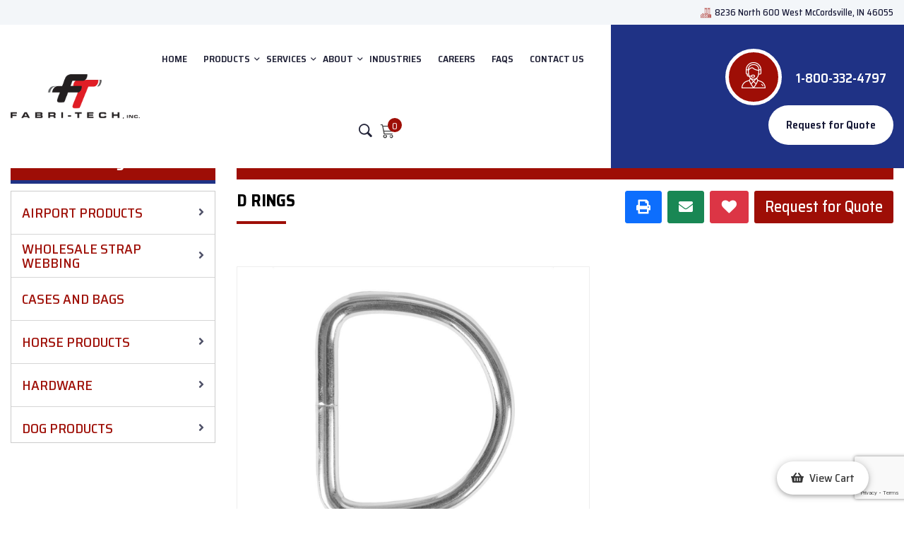

--- FILE ---
content_type: text/html; charset=UTF-8
request_url: https://www.fabri-tech.com/hardware/metal-hardware/rings-and-loops/d-rings
body_size: 8140
content:
<!doctype html>
<html class="no-js" lang="en">

<head class="testing">
    <title>Metal Hardware | Hardware -by Fabri-Tech, Inc</title>
    <link rel="canonical" href="https://www.fabri-tech.com/hardware/metal-hardware/rings-and-loops/d-rings">

    <meta charset="utf-8">
    <meta name="description" content="Fabri-Tech is committed to the highest quality standards and timely delivery of your custom designed hardware.  See More Hardware | Metal Hardware by Fabri-Tech, Inc.">
    <meta name="keywords" content="">
    <meta name="twitter:card" content="">
    <meta name="twitter:site" content="">
    <meta name="twitter:title" content="">
    <meta name="twitter:description" content="">
    <meta name="twitter:image" content="">
    <meta name="twitter:image:alt" content="">
    <meta property="og:title" content="">
    <meta property="og:type" content="">
    <meta property="og:url" content="">
    <meta property="og:image" content="">
    <meta property="og:image:alt" content="">
    <meta property="og:description" content="">
    <meta property="og:site_name" content="">
    <meta name="viewport" content="width=device-width, initial-scale=1">
    <meta name="csrf-token" content="tSMtOsHGQZjnkO2hKVcY7PkulhvJFKqeRBkZz6LG">
    
    <link rel="shortcut icon" type="image/x-icon" href="https://www.fabri-tech.com/favicon.png">

    
    <!-- CSS here -->
    <link rel="preconnect" href="https://fonts.googleapis.com">
    <link rel="preconnect" href="https://fonts.gstatic.com" crossorigin>
    <link href="https://fonts.googleapis.com/css2?family=Saira+Semi+Condensed:wght@100;200;300;400;500;600;700;800;900&display=swap" rel="stylesheet">
    <link rel="stylesheet" href="/assets/theme/css/app.css?id=4bf7024640ebdc48d271ca6690fb6831">

    <script>
        window.sessionId = "w2guGXi1ErlfZBymrTr8aPje0lYx0DDsWJQPcQ33"
    </script>

    <!-- Google tag (gtag.js) -->
<script async src="https://www.googletagmanager.com/gtag/js?id=UA-141658476-1"></script>
<script>
  window.dataLayer = window.dataLayer || [];
  function gtag(){dataLayer.push(arguments);}
  gtag('js', new Date());

  //gtag('config', 'UA-141658476-1');
  gtag('config',  'UA-141658476-1', {
     'custom_map': {'dimension1': 'track_visit_id'}
  });
  gtag('event', 'trackvisitid_dimension', {'track_visit_id': window.sessionId});
</script>

<!-- Google tag (gtag.js) -->
<script async src="https://www.googletagmanager.com/gtag/js?id=G-FCETTGHS1E"></script>
<script>
  window.dataLayer = window.dataLayer || [];
  function gtag(){dataLayer.push(arguments);}
  gtag('js', new Date());

  gtag('config', 'G-FCETTGHS1E');
</script>

        <script src="https://www.google.com/recaptcha/api.js?render=6LdiPNMnAAAAABW2IMCFoFOS3yE3ogjsIQZ-VouS"></script>
    <script>
        gtag('get', 'G-FCETTGHS1E', 'session_id', (session_id) => {
            window.ga4_session_id = session_id;
        });
    </script>


<script type="text/javascript" class="flasher-js">(function() {    var rootScript = 'https://cdn.jsdelivr.net/npm/@flasher/flasher@1.3.2/dist/flasher.min.js';    var FLASHER_FLASH_BAG_PLACE_HOLDER = {};    var options = mergeOptions([], FLASHER_FLASH_BAG_PLACE_HOLDER);    function mergeOptions(first, second) {        return {            context: merge(first.context || {}, second.context || {}),            envelopes: merge(first.envelopes || [], second.envelopes || []),            options: merge(first.options || {}, second.options || {}),            scripts: merge(first.scripts || [], second.scripts || []),            styles: merge(first.styles || [], second.styles || []),        };    }    function merge(first, second) {        if (Array.isArray(first) && Array.isArray(second)) {            return first.concat(second).filter(function(item, index, array) {                return array.indexOf(item) === index;            });        }        return Object.assign({}, first, second);    }    function renderOptions(options) {        if(!window.hasOwnProperty('flasher')) {            console.error('Flasher is not loaded');            return;        }        requestAnimationFrame(function () {            window.flasher.render(options);        });    }    function render(options) {        if ('loading' !== document.readyState) {            renderOptions(options);            return;        }        document.addEventListener('DOMContentLoaded', function() {            renderOptions(options);        });    }    if (1 === document.querySelectorAll('script.flasher-js').length) {        document.addEventListener('flasher:render', function (event) {            render(event.detail);        });            }    if (window.hasOwnProperty('flasher') || !rootScript || document.querySelector('script[src="' + rootScript + '"]')) {        render(options);    } else {        var tag = document.createElement('script');        tag.setAttribute('src', rootScript);        tag.setAttribute('type', 'text/javascript');        tag.onload = function () {            render(options);        };        document.head.appendChild(tag);    }})();</script>
</head>

<body>

    <!-- back to top start -->
    <div class="progress-wrap">
        <svg class="progress-circle svg-content" width="100%" height="100%" viewBox="-1 -1 102 102">
            <path d="M50,1 a49,49 0 0,1 0,98 a49,49 0 0,1 0,-98" />
        </svg>
    </div>
    <!-- back to top end --><div id="app">
    <header class="my-header">
    <div class="header-top grey-bg d-none d-lg-block">
        <div class="container-fluid">
            <div class="row align-items-center">
                <div class="col-xl-12 col-lg-12">
                    <div class="header-top-right">
                        <ul>
                            <li><i class="flaticon-pin"></i>8236 North 600 West McCordsville, IN 46055</li>
                            
                        </ul>
                    </div>
                </div>
            </div>
        </div>
    </div>

    <div class="header-menu header-sticky" style="background-image: url(/assets/theme/img/header-bg.png)">
        <div class="container-fluid">
            <div class="row align-items-center">
                <div class="col-xxl-2 col-xl-2 col-lg-2 col-8">
                    <div class="header-logo pt-15 pb-15">
                        <a href="https://www.fabri-tech.com"><img src="https://www.fabri-tech.com/assets/theme/img/logo.png"
                                class="img-fluid" alt="img"></a>
                    </div>
                </div>
                <div class="col-xxl-6 col-xl-6 col-lg-6 col-4">
                    <div class="main-menu d-none d-lg-block text-center">
                        <nav id="mobile-menu">
                            <ul>
                                <li class=""><a href="https://www.fabri-tech.com">HOME</a></li>
                                <li class="menu-item-has-children "><a href="https://www.fabri-tech.com/catalog">PRODUCTS</a>
                                    <ul class="sub-menu">
                                                                                <li><a href="https://www.fabri-tech.com/airport-products">Airport Products</a></li>
                                                                                <li><a href="https://www.fabri-tech.com/webbing-by-the-rolls">Wholesale Strap Webbing</a></li>
                                                                                <li><a href="https://www.fabri-tech.com/cases-and-bags">Cases and Bags</a></li>
                                                                                <li><a href="https://www.fabri-tech.com/horse-products">Horse Products</a></li>
                                                                                <li><a href="https://www.fabri-tech.com/hardware">Hardware</a></li>
                                                                                <li><a href="https://www.fabri-tech.com/dog-products-2">Dog Products</a></li>
                                                                            </ul>
                                </li>
                                <li class="menu-item-has-children ">
                                    <a href="https://www.fabri-tech.com/services">SERVICES</a>
                                    <ul class="sub-menu">
                                                                                <li><a href="https://www.fabri-tech.com/services/contract-sewing">Contract Sewing</a>
                                        </li>
                                                                                <li><a href="https://www.fabri-tech.com/services/custom-straps-hardware">Custom Straps &amp; Hardware</a>
                                        </li>
                                                                                <li><a href="https://www.fabri-tech.com/services/high-quality-custom-cases-bags">High Quality Custom Cases &amp; Bags</a>
                                        </li>
                                                                                <li><a href="https://www.fabri-tech.com/services/durable-custom-covers">Durable Custom Covers</a>
                                        </li>
                                                                                <li><a href="https://www.fabri-tech.com/services/industrial-curtains-partitions">Industrial Curtains &amp; Partitions</a>
                                        </li>
                                                                                <li><a href="https://www.fabri-tech.com/services/stage-curtains-drapery-2">Stage Curtains &amp; Drapery</a>
                                        </li>
                                                                                <li><a href="https://www.fabri-tech.com/services/dog-horse-products">Dog &amp; Horse Products</a>
                                        </li>
                                                                                <li><a href="https://www.fabri-tech.com/services/airport-products">Airport Products</a>
                                        </li>
                                                                                <li><a href="https://www.fabri-tech.com/services/rf-sonic-welding">RF &amp; Sonic Welding</a>
                                        </li>
                                                                            </ul>
                                </li>
                                <li class="menu-item-has-children ">
                                    <a href="https://www.fabri-tech.com/about-us">ABOUT</a>
                                    <ul class="sub-menu">
                                        <li>
                                            <a href="https://www.fabri-tech.com/our-advantage">Our Advantage</a>
                                        </li>
                                        <li>
                                            <a href="https://www.fabri-tech.com/made-in-america">Made in America</a>
                                        </li>
                                    </ul>
                                </li>
                                <li class="">
                                    <a href="https://www.fabri-tech.com/industries">INDUSTRIES</a>
                                </li>
                                <li class=""><a href="https://www.fabri-tech.com/careers">Careers</a></li>
                                <li class=""><a href="https://www.fabri-tech.com/faqs">FAQs</a></li>
                                <li class=""><a href="https://www.fabri-tech.com/contact-us">CONTACT US</a></li>
                                <li class="site__srch"><a href="javascript:void(0);"><i class="bi bi-search"></i></a>
                                </li>
                                <li class="cart-box">
                                    <a href="https://www.fabri-tech.com/cart">
                                        <i class="bi bi-cart3"></i><span>0</span>
                                    </a>
                                </li>
                            </ul>
                        </nav>
                    </div>
                    <div class="side-menu-icon d-lg-none text-end">
                        <button class="side-toggle"><i class="far fa-bars"></i></button>
                    </div>
                </div>
                <div class="col-xxl-4 col-xl-4 col-lg-4 d-none d-lg-block">
                    <div class="header-right text-end">
                        <ul class="z-index">
                                                        <li class="user__text"><span><i><img src="https://www.fabri-tech.com/assets/theme/img/icon/icon-man.png"
                                            class="img-fluid" alt="img"></i><a
                                        href="tel:1-800-332-4797">1-800-332-4797</a>
                                </span></li>
                                                        <li>
                                <request-quote-header
                                    item="d-rings"
                                    session="w2guGXi1ErlfZBymrTr8aPje0lYx0DDsWJQPcQ33"></request-quote-header>
                            </li>
                        </ul>
                    </div>
                </div>
            </div>
        </div>
    </div>
    <div class="searchbar">
        <div class="container-fluid">
            <div id="site-search" class="site-search">
                <form action="https://www.fabri-tech.com/search" class="site_form">
                    <span><i class="bi bi-search"></i></span>
                    <input class="form-control me-2" type="search" placeholder="Search..." aria-label="Search" name="search">
                    <button class="btn btn-outline-success" type="submit"><i class="bi bi-arrow-right"></i></button>
                </form>
            </div>
        </div>
    </div>
</header>


<div class="fix" style="position: relative">
    <div class="side-info">
        <button class="side-info-close"><i class="fal fa-times"></i></button>
        <div class="side-info-content">
            <div class="mobile-menu"></div>
            <div class="contact-infos mb-30">
                <div class="contact-list mb-30">
                    <h4>Contact Info</h4>
                    <ul>
                        <li><i class="flaticon-pin"></i>8236 North 600 West McCordsville, IN 46055</li>
                        <li><i class="fal fa-envelope"></i><a
                                href="maito:info@fabri-tech.com">info@fabri-tech.com</span></a></li>
                    </ul>
                    <div class="sidebar__menu--social">
                                                <a href="https://www.facebook.com/fabritechindy" target="_blank"><i class="fab fa-facebook-f"></i></a>
                                                                                                <a href="https://www.instagram.com/fabritechindy" target="_blank"><i class="fab fa-instagram"></i></a>
                                                                        <a href="https://www.linkedin.com/company/fabritechindy" target="_blank"><i class="fab fa-linkedin"></i></a>
                                            </div>
                </div>
            </div>
        </div>
    </div>
</div>
    
<main role="main" class="padding--top main-containt inner-containt category--page--right">
    <section id="works--inner">
        <div class="container-fluid">
            <button id="left-bar-expand" class="left--br--btn">
    Product categories &nbsp;
    <i class="fa fa-angle-right"></i><i class="fa fa-angle-right"></i>
</button>            <div class="row category-section">
                <div class="col-md-3 leftcatalog_menus">
    <div class="catalog-sidebar">
        <div class="card card-sidebar">
            <div class="card_box mb-5">
                <div class="card-head">
                    <h2>Product Categories</h2>
                </div>
                <div class="card-body">
                    <div class="card-menu">
                                                <div class="one-card">
                            <div class="menu_parent">
                                <a class="menu-item" href="https://www.fabri-tech.com/airport-products"> Airport Products</a>
                                <span class="float-right angle-icon">
                                                                        <i class="fa fa-angle-right"></i>
                                                                    </span>
                            </div>
                                                        <div class="sub-category-menu">
                                <ul class="sub-category-list">
                                                                        <li>
                                        <a href="https://www.fabri-tech.com/airport-products/windsocks">
                                            - Airport Windsocks
                                        </a>
                                    </li>
                                                                        <li>
                                        <a href="https://www.fabri-tech.com/airport-products/windsock-frames">
                                            - Airport Windsock Frames
                                        </a>
                                    </li>
                                                                        <li>
                                        <a href="https://www.fabri-tech.com/airport-products/runway-closure-location-markers">
                                            - Runway Closure Location Markers
                                        </a>
                                    </li>
                                                                    </ul>
                            </div>
                                                    </div>
                                                <div class="one-card">
                            <div class="menu_parent">
                                <a class="menu-item" href="https://www.fabri-tech.com/webbing-by-the-rolls"> Wholesale Strap Webbing</a>
                                <span class="float-right angle-icon">
                                                                        <i class="fa fa-angle-right"></i>
                                                                    </span>
                            </div>
                                                        <div class="sub-category-menu">
                                <ul class="sub-category-list">
                                                                        <li>
                                        <a href="https://www.fabri-tech.com/webbing-by-the-rolls/nylon">
                                            - Nylon
                                        </a>
                                    </li>
                                                                        <li>
                                        <a href="https://www.fabri-tech.com/webbing-by-the-rolls/polypropylene">
                                            - Polypropylene
                                        </a>
                                    </li>
                                                                        <li>
                                        <a href="https://www.fabri-tech.com/webbing-by-the-rolls/cotton">
                                            - Cotton
                                        </a>
                                    </li>
                                                                        <li>
                                        <a href="https://www.fabri-tech.com/webbing-by-the-rolls/polyester">
                                            - Polyester
                                        </a>
                                    </li>
                                                                    </ul>
                            </div>
                                                    </div>
                                                <div class="one-card">
                            <div class="menu_parent">
                                <a class="menu-item" href="https://www.fabri-tech.com/cases-and-bags"> Cases and Bags</a>
                                <span class="float-right angle-icon">
                                                                        &nbsp;
                                                                    </span>
                            </div>
                                                    </div>
                                                <div class="one-card">
                            <div class="menu_parent">
                                <a class="menu-item" href="https://www.fabri-tech.com/horse-products"> Horse Products</a>
                                <span class="float-right angle-icon">
                                                                        <i class="fa fa-angle-right"></i>
                                                                    </span>
                            </div>
                                                        <div class="sub-category-menu">
                                <ul class="sub-category-list">
                                                                        <li>
                                        <a href="https://www.fabri-tech.com/horse-products/saddle-pads-and-liners">
                                            - Saddle Pads and Liners
                                        </a>
                                    </li>
                                                                        <li>
                                        <a href="https://www.fabri-tech.com/horse-products/riding-equipment">
                                            - Riding Equipment
                                        </a>
                                    </li>
                                                                        <li>
                                        <a href="https://www.fabri-tech.com/horse-products/christmas-attire">
                                            - Christmas Attire
                                        </a>
                                    </li>
                                                                        <li>
                                        <a href="https://www.fabri-tech.com/horse-products/stable-supplies">
                                            - Stable Supplies
                                        </a>
                                    </li>
                                                                        <li>
                                        <a href="https://www.fabri-tech.com/horse-products/reflective-gear">
                                            - Reflective Gear
                                        </a>
                                    </li>
                                                                        <li>
                                        <a href="https://www.fabri-tech.com/horse-products/training-supplies">
                                            - Training Supplies
                                        </a>
                                    </li>
                                                                        <li>
                                        <a href="https://www.fabri-tech.com/horse-products/protective-carrying-equipment">
                                            - Protective Carrying Equipment
                                        </a>
                                    </li>
                                                                        <li>
                                        <a href="https://www.fabri-tech.com/horse-products/grooming-supplies">
                                            - Grooming Supplies
                                        </a>
                                    </li>
                                                                        <li>
                                        <a href="https://www.fabri-tech.com/horse-products/mini-supplies">
                                            - Mini Supplies
                                        </a>
                                    </li>
                                                                    </ul>
                            </div>
                                                    </div>
                                                <div class="one-card">
                            <div class="menu_parent">
                                <a class="menu-item" href="https://www.fabri-tech.com/hardware"> Hardware</a>
                                <span class="float-right angle-icon">
                                                                        <i class="fa fa-angle-right"></i>
                                                                    </span>
                            </div>
                                                        <div class="sub-category-menu">
                                <ul class="sub-category-list">
                                                                        <li>
                                        <a href="https://www.fabri-tech.com/hardware/metal-hardware">
                                            - Metal Hardware
                                        </a>
                                    </li>
                                                                    </ul>
                            </div>
                                                    </div>
                                                <div class="one-card">
                            <div class="menu_parent">
                                <a class="menu-item" href="https://www.fabri-tech.com/dog-products-2"> Dog Products</a>
                                <span class="float-right angle-icon">
                                                                        <i class="fa fa-angle-right"></i>
                                                                    </span>
                            </div>
                                                        <div class="sub-category-menu">
                                <ul class="sub-category-list">
                                                                        <li>
                                        <a href="https://www.fabri-tech.com/dog-products-2/leashes-2">
                                            - Leashes
                                        </a>
                                    </li>
                                                                        <li>
                                        <a href="https://www.fabri-tech.com/dog-products-2/collars-2">
                                            - Collars
                                        </a>
                                    </li>
                                                                        <li>
                                        <a href="https://www.fabri-tech.com/dog-products-2/wool-dog-blankets">
                                            - Wool Dog Blankets
                                        </a>
                                    </li>
                                                                        <li>
                                        <a href="https://www.fabri-tech.com/dog-products-2/collar-leash-sets">
                                            - Collar &amp; Leash Sets
                                        </a>
                                    </li>
                                                                    </ul>
                            </div>
                                                    </div>
                                            </div>
                </div>
            </div>
            <!-- <div class="card_box" id="documents__box">
                <div class="card-head">
                    <h2><img src="https://www.fabri-tech.com/assets/theme/img/white-doc.png" class="img-fluid" alt="doc-ico">Documents</h2>
                </div>
                <div class="card-body">
                    <div class="card-menu">
                        <ul class="download-list">
                            <li>
                                <a href="javascript:void(0);" target="_blank">
                                    <img src="https://www.fabri-tech.com/assets/theme/img/pdf-icon.png" alt="" class="doc-icon">
                                    <span>File Name.pdf<span></a>
                            </li>
                            <li>
                                <a href="javascript:void(0);" target="_blank">
                                    <img src="https://www.fabri-tech.com/assets/theme/img/pdf-icon.png" alt="" class="doc-icon">
                                    <span>File Name2.pdf<span></a>
                            </li>
                            <li>
                                <a href="javascript:void(0);" target="_blank">
                                    <img src="https://www.fabri-tech.com/assets/theme/img/pdf-icon.png" alt="" class="doc-icon">
                                    <span>File Name3.pdf<span></a>
                            </li>
                        </ul>
                    </div>
                </div>
            </div> -->
        </div>
    </div>
</div>                <div class="col-md-9">
                    <div class="inner-contant">
                        <div class="product-page product-list-page">
                            <ol class="breadcrumb">
        
                            <li class="breadcrumb-item"><a href="https://www.fabri-tech.com">Home</a></li>
            
        
                            <li class="breadcrumb-item"><a href="https://www.fabri-tech.com/hardware">Hardware</a></li>
            
        
                            <li class="breadcrumb-item"><a href="https://www.fabri-tech.com/hardware/metal-hardware">Metal Hardware</a></li>
            
        
                            <li class="breadcrumb-item"><a href="https://www.fabri-tech.com/hardware/metal-hardware/rings-and-loops">Rings and Loops</a></li>
            
        
                            <li class="breadcrumb-item active">D Rings</li>
            
            </ol>


                            <div class="row">
                                <div class="col-md-6">
                                    <h1 class="page-title-product">D Rings</h1>
                                </div>
                                <div class="col-md-6">
                                    <div class="rq--print--btn text-end request-quote">
                                        <share></share>
                                        <request-quote product="D Rings"
                                            session="w2guGXi1ErlfZBymrTr8aPje0lYx0DDsWJQPcQ33">
                                        </request-quote>
                                    </div>
                                </div>
                            </div>
                            <div class="cat-des">
                                <div class="display-flex zoom-prod-disp">
                                    <div class="zoom-product">
                                        <div class="zoom--left">
                                            <div class="show show-product show-orginal">
                                                <img src="https://www.fabri-tech.com/uploads//2in%20D%20Ring.jpg?auto=compress%2Cformat&amp;fit=min&amp;fm=jpg&amp;q=80&amp;rect=0%2C31%2C1000%2C558"
                                                    alt="product image" id="show-img">
                                            </div>
                                        </div>
                                        <div class="zoom-prod-det cate-descptn">
                                            <p></p>
                                        </div>
                                    </div>
                                </div>
                            </div>
                            <div class="clearfix"></div>
                                                        <div class="note--cntnt">
                                
                            </div>
                        </div>
                    </div>
                </div>
            </div>
            <div class="mt-5 product-page">
                                                <attribute category-id="73"></attribute>
                                            </div>
        </div>
    </section>
</main>

<section class="custom_module">
    </section>
    <footer data-background="https://www.fabri-tech.com/assets/theme/img/footer/footer-bg.jpg">
    <section class="footer-area pt-50 pb-50">
        <div class="container">
            <div class="row">
                <div class="col-lg-3 col-sm-6">
                    <div class="footer__widget wow fadeInUp" data-wow-delay=".3s">
                        <h4 class="footer__widget--title">About Us</h4>
                        <p>Located in McCordsville, IN Fabri-Tech has been supplying the OEM and Equine market with an array of custom designed hardware and quality&nbsp;engineered products&nbsp;for the last four decades. From ...</p>
                                                <div class="emg__number">
                            <h5 class="text-white">Emergency :</h5>
                            <h4><a href="tel:18003324797">1-800-332-4797</a></h4>
                        </div>
                    </div>
                </div>
                <div class="col-lg-3 col-sm-6">
                <div class="footer__widget wow fadeInUp" data-wow-delay=".6s">
                        <h4 class="footer__widget--title">Quick Links</h4>
                        <ul class="widget__links">
                            <li><a href="https://www.fabri-tech.com">Home</a></li>
                            <li><a href="https://www.fabri-tech.com/about-us">About</a></li>
                            <li><a href="https://www.fabri-tech.com/services">Services</a></li>
                            <li><a href="https://www.fabri-tech.com/industries">Industries</a></li>
                            <li><a href="https://www.fabri-tech.com/contact-us">Contact Us</a></li>
                            <li><a href="https://www.fabri-tech.com/faqs">FAQs</a></li>
                            <li><a href="https://www.fabri-tech.com/industrial-sewing-contractors-news">Industrial Sewing Contractors News</a></li>
                            <li><a href="https://www.fabri-tech.com/cms/terms-of-service">Terms of Service</a></li>
                            <li><a href="https://www.fabri-tech.com/cms/return-policy">Return Policy</a></li>
                            <li><a href="https://www.fabri-tech.com/cms/privacy-policy">Privacy Policy</a></li>
                        </ul>
                    </div>
                </div>
                <div class="col-lg-3 col-sm-6">
                    <div class="footer__widget wow fadeInUp" data-wow-delay=".6s">
                        <h4 class="footer__widget--title">Products</h4>
                        <ul class="widget__links">
                                                        <li><a href="https://www.fabri-tech.com/airport-products">Airport Products</a></li>
                                                        <li><a href="https://www.fabri-tech.com/webbing-by-the-rolls">Wholesale Strap Webbing</a></li>
                                                        <li><a href="https://www.fabri-tech.com/cases-and-bags">Cases and Bags</a></li>
                                                        <li><a href="https://www.fabri-tech.com/horse-products">Horse Products</a></li>
                                                        <li><a href="https://www.fabri-tech.com/hardware">Hardware</a></li>
                                                        <li><a href="https://www.fabri-tech.com/dog-products-2">Dog Products</a></li>
                                                    </ul>
                    </div>
                </div>
                <div class="col-lg-3 col-sm-6">
                <div class="footer__widget wow fadeInUp" data-wow-delay=".9s">
                        <h4 class="footer__widget--title">Contact Info</h4>
                        <ul class="widget__contact">
                            <li>8236 North 600 West<br>McCordsville, IN 46055.</li>
                                                        <li><span>Support:</span> <a
                                    href="tel:1-800-332-4797">1-800-332-4797</a>
                            </li>
                                                        <!--  -->
                        </ul>
                    </div>
                    <!-- <div class="footer__widget mb-30 pl-30 wow fadeInUp" data-wow-delay="1.2s">
                        <h4 class="footer__widget--title">Newsletter</h4>
                        <p>Get every week update from Fabri Tech</p>
                        <form action="#" class="widget__subscribe">
                            <div class="field">
                                <input type="email" placeholder="Enter Email">
                            </div>
                            <button type="submit" class="theme-btn">Subscirbe Now</button>
                        </form>
                    </div> -->
                </div>
            </div>
        </div>
    </section>
    <div class="copyright-area copyright-border">
        <div class="container">
            <div class="row align-items-center">
                <div class="col-md-7">
                    <div class="copyright__text">
                        <p>©2021 FabriTech,® | ALL RIGHTS RESERVED | <a href="https://www.wysiwygmarketing.com/industrial-website-marketing-services" rel="noopener noreferrer" target="_blank">Industrial Website Catalog </a>by <a href="https://www.wysiwygmarketing.com/" rel="noopener noreferrer" target="_blank">WYSIWYG Marketing</a></p>
                    </div>
                </div>
                <div class="col-md-5">
                    <div class="copyright__social text-end">
                                                <a href="https://www.facebook.com/fabritechindy" target="_blank"><i class="fab fa-facebook-f"></i></a>
                                                                                                <a href="https://www.instagram.com/fabritechindy" target="_blank"><i class="fab fa-instagram"></i></a>
                                                                        <a href="https://www.linkedin.com/company/fabritechindy" target="_blank"><i class="fab fa-linkedin"></i></a>
                                            </div>
                </div>
            </div>
        </div>
    </div>
</footer>    <view-cart minimum_order=""></view-cart>
</div>
<script src="https://www.fabri-tech.com/js/app.js"></script>
<script src="https://www.fabri-tech.com/assets/theme/js/jquery.min.js"></script>
<script src="https://www.fabri-tech.com/assets/theme/js/lightgallery.js"></script>
<script src="https://www.fabri-tech.com/assets/theme/js/bootstrap.bundle.min.js"></script>
<script src="https://www.fabri-tech.com/assets/theme/js/isotope.pkgd.min.js"></script>
<script src="https://www.fabri-tech.com/assets/theme/js/slick.min.js"></script>
<script src="https://www.fabri-tech.com/assets/theme/js/swiper-bundle.js"></script>
<script src="https://www.fabri-tech.com/assets/theme/js/venobox.min.js"></script>
<script src="https://www.fabri-tech.com/assets/theme/js/backToTop.js"></script>
<script src="https://www.fabri-tech.com/assets/theme/js/jquery.meanmenu.min.js"></script>
<script src="https://www.fabri-tech.com/assets/theme/js/imagesloaded.pkgd.min.js"></script>
<script src="https://www.fabri-tech.com/assets/theme/js/wow.min.js"></script>
<script src="https://www.fabri-tech.com/assets/theme/js/main.js"></script>
<script src="https://www.fabri-tech.com/assets/theme/js/zoom.js"></script>
<script src="https://www.fabri-tech.com/assets/theme/js/zoom-main.js"></script>

<script type="text/javascript">
	$(document).ready(function () {

		$("#lightgallery").lightGallery({
			page: true
		});

		$(".si-hero1").hover(
			function () {
				$(".si-hero2").addClass("active-row");
			},
			function () {
				$(".si-hero2").removeClass("active-row");
			}
		),
		$(".si-hero1 .si-desk-item")
			.focus(function () {
				$(".si-hero2").addClass("active-row");
			})
			.blur(function () {
				$(".si-hero2").removeClass("active-row");
			}),
		$(".si-hero2").hover(
			function () {
				$(".si-hero1").addClass("active-row");
			},
			function () {
				$(".si-hero1").removeClass("active-row");
			}
		),
		$(".si-hero2 .si-desk-item")
			.focus(function () {
				$(".si-hero1").addClass("active-row");
			})
			.blur(function () {
				$(".si-hero1").removeClass("active-row");
		});

		$(".si-desk-item").hover(
			function () {
				$(".si-desk-item").removeClass("active-col"), $(".si-desk-item").addClass("deactive-col"), $(this).removeClass("deactive-col"), $(this).addClass("active-col");
			},
			function () {
				$(".si-desk-item").removeClass("active-col"), $(".si-desk-item").removeClass("deactive-col");
			}
		),
		$(".si-desk-item")
		.focus(function () {
			$(".si-desk-item").removeClass("active-col"), $(".si-desk-item").addClass("deactive-col"), $(this).removeClass("deactive-col"), $(this).addClass("active-col");
		})
		.blur(function () {
			$(".si-desk-item").removeClass("active-col"), $(".si-desk-item").removeClass("deactive-col");
		});

		var swiper = new Swiper(".myfeatureproductSwiper", {
			spaceBetween: 20,
			navigation: {
				nextEl: ".swiper_slide_nav-next",
				prevEl: ".swiper_slide_nav-prev",
				clickable: true,
			},
			pagination: {
				el: ".swiper-pagination",
				clickable: true,
			},
			breakpoints: {
				640: {
					slidesPerView: 1,
				},
				768: {
					slidesPerView: 3,
				},
				1024: {
					slidesPerView: 4,
				},
			},
      	});

		var swiper = new Swiper('.atestimonial-active', {
			slidesPerView: 1,
			spaceBetween: 30,
			loop: true,
			freeMode: true,
        	watchSlidesProgress: true,
			pagination: {
			el: '.swiper-pagination',
			clickable: true,
			},
			navigation: {
			nextEl: '.swiper-button-next',
			prevEl: '.swiper-button-prev',
			},
			scrollbar: {
			el: '.swiper-scrollbar',
			},
		});

		var swiper2 = new Swiper(".atestimonial-thumbnail", {
			spaceBetween: 10,
			navigation: {
			nextEl: ".swiper-button-next",
			prevEl: ".swiper-button-prev",
			},
			thumbs: {
				swiper: swiper,
			},
		});

		var swiper = new Swiper(".industries__served_service", {
			loop: true,
			pagination: {
			el: '.swiper-pagination',
				clickable: true,
			},
			navigation: {
				nextEl: ".swiper-button-next",
				prevEl: ".swiper-button-prev",
			},
			breakpoints: {
				// when window width is >= 320px
				320: {
					slidesPerView: 1
				},
				// when window width is >= 480px
				480: {
					slidesPerView: 1
				},
				// when window width is >= 640px
				640: {
					slidesPerView: 2,
					spaceBetween: 10
				},
				997: {
					slidesPerView: 4,
					spaceBetween: 15,
				}
			}
      	});

		let url = location.href.replace(/\/$/, "");

		if (location.hash) {
			const hash = url.split("#");
				$('#myTab a[href="#' + hash[1] + '"]').tab("show");
				$('#myTabContent div#' + hash[1]).removeClass("fade");
				url = location.href.replace(/\/#/, "#");
				history.replaceState(null, null, url);
				setTimeout(() => {
					$(window).scrollTop(0);
				});
		}else{
				$('#myTab li:first-child a').addClass('active');
                $('#myTabContent div:first-child').addClass('show active');
			}

		$('a[data-toggle="tab"]').on("click", function () {
			let newUrl;
			const hash = $(this).attr("href");
			if (hash == "#home") {
				newUrl = url.split("#")[0];
			} else {
				newUrl = url.split("#")[0] + hash;
			}
			newUrl += "";
			history.replaceState(null, null, newUrl);
		});

		const buttons = document.querySelectorAll(".menu__item");
		let activeButton = document.querySelector(".menu__item.active");

		buttons.forEach((item) => {
		const text = item.querySelector(".menu__text");
		setLineWidth(text, item);

		window.addEventListener("resize", () => {
			setLineWidth(text, item);
		});

		item.addEventListener("click", function () {
			if (this.classList.contains("active")) return;

			this.classList.add("active");

			if (activeButton) {
			activeButton.classList.remove("active");
			activeButton.querySelector(".menu__text").classList.remove("active");
			}

			handleTransition(this, text);
			activeButton = this;
		});
		});

		function setLineWidth(text, item) {
		const lineWidth = text.offsetWidth + "px";
		item.style.setProperty("--lineWidth", lineWidth);
		}

		function handleTransition(item, text) {
		item.addEventListener("transitionend", (e) => {
			if (e.propertyName != "flex-grow" || !item.classList.contains("active"))
			return;

			text.classList.add("active");
		});
		}

		$("#left-bar-expand").click(function(){
			$(this).toggleClass("active");
			$(".leftcatalog_menus").toggleClass("active");
		});

		$(".site__srch a i").click(function(){
			$(".searchbar").toggleClass("srch__open");
		});

		$(".catalog-sidebar .sub-category-menu").hide();

		$(".menu_parent").on("click", function() {
			$(this).next(".sub-category-menu").slideToggle();
			$(this).find('i').toggleClass('rotatez90');
			$(".sub-category-menu").not($(this).next(".sub-category-menu")).slideUp();
			$(".menu_parent").not($(this)).find('i').removeClass('rotatez90');
		});

		$('#chooseFile').bind('change', function () {
            var filename = $("#chooseFile").val();
            if (/^\s*$/.test(filename)) {
                $(".file-upload").removeClass('active');
                $("#noFile").text("No file chosen...");
            } else {
                $(".file-upload").addClass('active');
                $("#noFile").text(filename.replace("C:\\fakepath\\", ""));
            }
        });

		$('#choosedoc').bind('change', function () {
            var filename = $("#choosedoc").val();
            if (/^\s*$/.test(filename)) {
                $(".file-upload").removeClass('active');
                $("#noFile").text("No file chosen...");
            } else {
                $(".file-upload").addClass('active');
                $("#noFile").text(filename.replace("C:\\fakepath\\", ""));
            }
        });

		$('#filter-category-content, #filter-location-content').hide();
		$('#filter-location').click(function () {
			$('#filter-location-content').toggle();
		});
		$('#filter-category').click(function () {
			$('#filter-category-content').toggle();
		});

		$('.read-more').click(function () {
			let link = $(this).parent().find('a.theme-btn').attr('href')
			let readmorePara = $(this).parents('.career-board').find('.career-description').html();
			$("#job-body").html(readmorePara).append(`<hr class="government-bar"><div><a href="${link}" class="btn btn-primary">Apply</a></div>`);
		});

	});

	$(window).on("load",function(){
        gtag('get', 'G-FCETTGHS1E', 'session_id', (session_id) => {
            var x = document.body.querySelectorAll('input[name="ga4_session_id"]').forEach(function(el){
                el.value = session_id;
            });
        });
    });
</script>

</body><!-- End of .page_wrapper -->

</html>

--- FILE ---
content_type: text/html; charset=utf-8
request_url: https://www.google.com/recaptcha/api2/anchor?ar=1&k=6LdiPNMnAAAAABW2IMCFoFOS3yE3ogjsIQZ-VouS&co=aHR0cHM6Ly93d3cuZmFicmktdGVjaC5jb206NDQz&hl=en&v=PoyoqOPhxBO7pBk68S4YbpHZ&size=invisible&anchor-ms=20000&execute-ms=30000&cb=25pqcy8dqe35
body_size: 48648
content:
<!DOCTYPE HTML><html dir="ltr" lang="en"><head><meta http-equiv="Content-Type" content="text/html; charset=UTF-8">
<meta http-equiv="X-UA-Compatible" content="IE=edge">
<title>reCAPTCHA</title>
<style type="text/css">
/* cyrillic-ext */
@font-face {
  font-family: 'Roboto';
  font-style: normal;
  font-weight: 400;
  font-stretch: 100%;
  src: url(//fonts.gstatic.com/s/roboto/v48/KFO7CnqEu92Fr1ME7kSn66aGLdTylUAMa3GUBHMdazTgWw.woff2) format('woff2');
  unicode-range: U+0460-052F, U+1C80-1C8A, U+20B4, U+2DE0-2DFF, U+A640-A69F, U+FE2E-FE2F;
}
/* cyrillic */
@font-face {
  font-family: 'Roboto';
  font-style: normal;
  font-weight: 400;
  font-stretch: 100%;
  src: url(//fonts.gstatic.com/s/roboto/v48/KFO7CnqEu92Fr1ME7kSn66aGLdTylUAMa3iUBHMdazTgWw.woff2) format('woff2');
  unicode-range: U+0301, U+0400-045F, U+0490-0491, U+04B0-04B1, U+2116;
}
/* greek-ext */
@font-face {
  font-family: 'Roboto';
  font-style: normal;
  font-weight: 400;
  font-stretch: 100%;
  src: url(//fonts.gstatic.com/s/roboto/v48/KFO7CnqEu92Fr1ME7kSn66aGLdTylUAMa3CUBHMdazTgWw.woff2) format('woff2');
  unicode-range: U+1F00-1FFF;
}
/* greek */
@font-face {
  font-family: 'Roboto';
  font-style: normal;
  font-weight: 400;
  font-stretch: 100%;
  src: url(//fonts.gstatic.com/s/roboto/v48/KFO7CnqEu92Fr1ME7kSn66aGLdTylUAMa3-UBHMdazTgWw.woff2) format('woff2');
  unicode-range: U+0370-0377, U+037A-037F, U+0384-038A, U+038C, U+038E-03A1, U+03A3-03FF;
}
/* math */
@font-face {
  font-family: 'Roboto';
  font-style: normal;
  font-weight: 400;
  font-stretch: 100%;
  src: url(//fonts.gstatic.com/s/roboto/v48/KFO7CnqEu92Fr1ME7kSn66aGLdTylUAMawCUBHMdazTgWw.woff2) format('woff2');
  unicode-range: U+0302-0303, U+0305, U+0307-0308, U+0310, U+0312, U+0315, U+031A, U+0326-0327, U+032C, U+032F-0330, U+0332-0333, U+0338, U+033A, U+0346, U+034D, U+0391-03A1, U+03A3-03A9, U+03B1-03C9, U+03D1, U+03D5-03D6, U+03F0-03F1, U+03F4-03F5, U+2016-2017, U+2034-2038, U+203C, U+2040, U+2043, U+2047, U+2050, U+2057, U+205F, U+2070-2071, U+2074-208E, U+2090-209C, U+20D0-20DC, U+20E1, U+20E5-20EF, U+2100-2112, U+2114-2115, U+2117-2121, U+2123-214F, U+2190, U+2192, U+2194-21AE, U+21B0-21E5, U+21F1-21F2, U+21F4-2211, U+2213-2214, U+2216-22FF, U+2308-230B, U+2310, U+2319, U+231C-2321, U+2336-237A, U+237C, U+2395, U+239B-23B7, U+23D0, U+23DC-23E1, U+2474-2475, U+25AF, U+25B3, U+25B7, U+25BD, U+25C1, U+25CA, U+25CC, U+25FB, U+266D-266F, U+27C0-27FF, U+2900-2AFF, U+2B0E-2B11, U+2B30-2B4C, U+2BFE, U+3030, U+FF5B, U+FF5D, U+1D400-1D7FF, U+1EE00-1EEFF;
}
/* symbols */
@font-face {
  font-family: 'Roboto';
  font-style: normal;
  font-weight: 400;
  font-stretch: 100%;
  src: url(//fonts.gstatic.com/s/roboto/v48/KFO7CnqEu92Fr1ME7kSn66aGLdTylUAMaxKUBHMdazTgWw.woff2) format('woff2');
  unicode-range: U+0001-000C, U+000E-001F, U+007F-009F, U+20DD-20E0, U+20E2-20E4, U+2150-218F, U+2190, U+2192, U+2194-2199, U+21AF, U+21E6-21F0, U+21F3, U+2218-2219, U+2299, U+22C4-22C6, U+2300-243F, U+2440-244A, U+2460-24FF, U+25A0-27BF, U+2800-28FF, U+2921-2922, U+2981, U+29BF, U+29EB, U+2B00-2BFF, U+4DC0-4DFF, U+FFF9-FFFB, U+10140-1018E, U+10190-1019C, U+101A0, U+101D0-101FD, U+102E0-102FB, U+10E60-10E7E, U+1D2C0-1D2D3, U+1D2E0-1D37F, U+1F000-1F0FF, U+1F100-1F1AD, U+1F1E6-1F1FF, U+1F30D-1F30F, U+1F315, U+1F31C, U+1F31E, U+1F320-1F32C, U+1F336, U+1F378, U+1F37D, U+1F382, U+1F393-1F39F, U+1F3A7-1F3A8, U+1F3AC-1F3AF, U+1F3C2, U+1F3C4-1F3C6, U+1F3CA-1F3CE, U+1F3D4-1F3E0, U+1F3ED, U+1F3F1-1F3F3, U+1F3F5-1F3F7, U+1F408, U+1F415, U+1F41F, U+1F426, U+1F43F, U+1F441-1F442, U+1F444, U+1F446-1F449, U+1F44C-1F44E, U+1F453, U+1F46A, U+1F47D, U+1F4A3, U+1F4B0, U+1F4B3, U+1F4B9, U+1F4BB, U+1F4BF, U+1F4C8-1F4CB, U+1F4D6, U+1F4DA, U+1F4DF, U+1F4E3-1F4E6, U+1F4EA-1F4ED, U+1F4F7, U+1F4F9-1F4FB, U+1F4FD-1F4FE, U+1F503, U+1F507-1F50B, U+1F50D, U+1F512-1F513, U+1F53E-1F54A, U+1F54F-1F5FA, U+1F610, U+1F650-1F67F, U+1F687, U+1F68D, U+1F691, U+1F694, U+1F698, U+1F6AD, U+1F6B2, U+1F6B9-1F6BA, U+1F6BC, U+1F6C6-1F6CF, U+1F6D3-1F6D7, U+1F6E0-1F6EA, U+1F6F0-1F6F3, U+1F6F7-1F6FC, U+1F700-1F7FF, U+1F800-1F80B, U+1F810-1F847, U+1F850-1F859, U+1F860-1F887, U+1F890-1F8AD, U+1F8B0-1F8BB, U+1F8C0-1F8C1, U+1F900-1F90B, U+1F93B, U+1F946, U+1F984, U+1F996, U+1F9E9, U+1FA00-1FA6F, U+1FA70-1FA7C, U+1FA80-1FA89, U+1FA8F-1FAC6, U+1FACE-1FADC, U+1FADF-1FAE9, U+1FAF0-1FAF8, U+1FB00-1FBFF;
}
/* vietnamese */
@font-face {
  font-family: 'Roboto';
  font-style: normal;
  font-weight: 400;
  font-stretch: 100%;
  src: url(//fonts.gstatic.com/s/roboto/v48/KFO7CnqEu92Fr1ME7kSn66aGLdTylUAMa3OUBHMdazTgWw.woff2) format('woff2');
  unicode-range: U+0102-0103, U+0110-0111, U+0128-0129, U+0168-0169, U+01A0-01A1, U+01AF-01B0, U+0300-0301, U+0303-0304, U+0308-0309, U+0323, U+0329, U+1EA0-1EF9, U+20AB;
}
/* latin-ext */
@font-face {
  font-family: 'Roboto';
  font-style: normal;
  font-weight: 400;
  font-stretch: 100%;
  src: url(//fonts.gstatic.com/s/roboto/v48/KFO7CnqEu92Fr1ME7kSn66aGLdTylUAMa3KUBHMdazTgWw.woff2) format('woff2');
  unicode-range: U+0100-02BA, U+02BD-02C5, U+02C7-02CC, U+02CE-02D7, U+02DD-02FF, U+0304, U+0308, U+0329, U+1D00-1DBF, U+1E00-1E9F, U+1EF2-1EFF, U+2020, U+20A0-20AB, U+20AD-20C0, U+2113, U+2C60-2C7F, U+A720-A7FF;
}
/* latin */
@font-face {
  font-family: 'Roboto';
  font-style: normal;
  font-weight: 400;
  font-stretch: 100%;
  src: url(//fonts.gstatic.com/s/roboto/v48/KFO7CnqEu92Fr1ME7kSn66aGLdTylUAMa3yUBHMdazQ.woff2) format('woff2');
  unicode-range: U+0000-00FF, U+0131, U+0152-0153, U+02BB-02BC, U+02C6, U+02DA, U+02DC, U+0304, U+0308, U+0329, U+2000-206F, U+20AC, U+2122, U+2191, U+2193, U+2212, U+2215, U+FEFF, U+FFFD;
}
/* cyrillic-ext */
@font-face {
  font-family: 'Roboto';
  font-style: normal;
  font-weight: 500;
  font-stretch: 100%;
  src: url(//fonts.gstatic.com/s/roboto/v48/KFO7CnqEu92Fr1ME7kSn66aGLdTylUAMa3GUBHMdazTgWw.woff2) format('woff2');
  unicode-range: U+0460-052F, U+1C80-1C8A, U+20B4, U+2DE0-2DFF, U+A640-A69F, U+FE2E-FE2F;
}
/* cyrillic */
@font-face {
  font-family: 'Roboto';
  font-style: normal;
  font-weight: 500;
  font-stretch: 100%;
  src: url(//fonts.gstatic.com/s/roboto/v48/KFO7CnqEu92Fr1ME7kSn66aGLdTylUAMa3iUBHMdazTgWw.woff2) format('woff2');
  unicode-range: U+0301, U+0400-045F, U+0490-0491, U+04B0-04B1, U+2116;
}
/* greek-ext */
@font-face {
  font-family: 'Roboto';
  font-style: normal;
  font-weight: 500;
  font-stretch: 100%;
  src: url(//fonts.gstatic.com/s/roboto/v48/KFO7CnqEu92Fr1ME7kSn66aGLdTylUAMa3CUBHMdazTgWw.woff2) format('woff2');
  unicode-range: U+1F00-1FFF;
}
/* greek */
@font-face {
  font-family: 'Roboto';
  font-style: normal;
  font-weight: 500;
  font-stretch: 100%;
  src: url(//fonts.gstatic.com/s/roboto/v48/KFO7CnqEu92Fr1ME7kSn66aGLdTylUAMa3-UBHMdazTgWw.woff2) format('woff2');
  unicode-range: U+0370-0377, U+037A-037F, U+0384-038A, U+038C, U+038E-03A1, U+03A3-03FF;
}
/* math */
@font-face {
  font-family: 'Roboto';
  font-style: normal;
  font-weight: 500;
  font-stretch: 100%;
  src: url(//fonts.gstatic.com/s/roboto/v48/KFO7CnqEu92Fr1ME7kSn66aGLdTylUAMawCUBHMdazTgWw.woff2) format('woff2');
  unicode-range: U+0302-0303, U+0305, U+0307-0308, U+0310, U+0312, U+0315, U+031A, U+0326-0327, U+032C, U+032F-0330, U+0332-0333, U+0338, U+033A, U+0346, U+034D, U+0391-03A1, U+03A3-03A9, U+03B1-03C9, U+03D1, U+03D5-03D6, U+03F0-03F1, U+03F4-03F5, U+2016-2017, U+2034-2038, U+203C, U+2040, U+2043, U+2047, U+2050, U+2057, U+205F, U+2070-2071, U+2074-208E, U+2090-209C, U+20D0-20DC, U+20E1, U+20E5-20EF, U+2100-2112, U+2114-2115, U+2117-2121, U+2123-214F, U+2190, U+2192, U+2194-21AE, U+21B0-21E5, U+21F1-21F2, U+21F4-2211, U+2213-2214, U+2216-22FF, U+2308-230B, U+2310, U+2319, U+231C-2321, U+2336-237A, U+237C, U+2395, U+239B-23B7, U+23D0, U+23DC-23E1, U+2474-2475, U+25AF, U+25B3, U+25B7, U+25BD, U+25C1, U+25CA, U+25CC, U+25FB, U+266D-266F, U+27C0-27FF, U+2900-2AFF, U+2B0E-2B11, U+2B30-2B4C, U+2BFE, U+3030, U+FF5B, U+FF5D, U+1D400-1D7FF, U+1EE00-1EEFF;
}
/* symbols */
@font-face {
  font-family: 'Roboto';
  font-style: normal;
  font-weight: 500;
  font-stretch: 100%;
  src: url(//fonts.gstatic.com/s/roboto/v48/KFO7CnqEu92Fr1ME7kSn66aGLdTylUAMaxKUBHMdazTgWw.woff2) format('woff2');
  unicode-range: U+0001-000C, U+000E-001F, U+007F-009F, U+20DD-20E0, U+20E2-20E4, U+2150-218F, U+2190, U+2192, U+2194-2199, U+21AF, U+21E6-21F0, U+21F3, U+2218-2219, U+2299, U+22C4-22C6, U+2300-243F, U+2440-244A, U+2460-24FF, U+25A0-27BF, U+2800-28FF, U+2921-2922, U+2981, U+29BF, U+29EB, U+2B00-2BFF, U+4DC0-4DFF, U+FFF9-FFFB, U+10140-1018E, U+10190-1019C, U+101A0, U+101D0-101FD, U+102E0-102FB, U+10E60-10E7E, U+1D2C0-1D2D3, U+1D2E0-1D37F, U+1F000-1F0FF, U+1F100-1F1AD, U+1F1E6-1F1FF, U+1F30D-1F30F, U+1F315, U+1F31C, U+1F31E, U+1F320-1F32C, U+1F336, U+1F378, U+1F37D, U+1F382, U+1F393-1F39F, U+1F3A7-1F3A8, U+1F3AC-1F3AF, U+1F3C2, U+1F3C4-1F3C6, U+1F3CA-1F3CE, U+1F3D4-1F3E0, U+1F3ED, U+1F3F1-1F3F3, U+1F3F5-1F3F7, U+1F408, U+1F415, U+1F41F, U+1F426, U+1F43F, U+1F441-1F442, U+1F444, U+1F446-1F449, U+1F44C-1F44E, U+1F453, U+1F46A, U+1F47D, U+1F4A3, U+1F4B0, U+1F4B3, U+1F4B9, U+1F4BB, U+1F4BF, U+1F4C8-1F4CB, U+1F4D6, U+1F4DA, U+1F4DF, U+1F4E3-1F4E6, U+1F4EA-1F4ED, U+1F4F7, U+1F4F9-1F4FB, U+1F4FD-1F4FE, U+1F503, U+1F507-1F50B, U+1F50D, U+1F512-1F513, U+1F53E-1F54A, U+1F54F-1F5FA, U+1F610, U+1F650-1F67F, U+1F687, U+1F68D, U+1F691, U+1F694, U+1F698, U+1F6AD, U+1F6B2, U+1F6B9-1F6BA, U+1F6BC, U+1F6C6-1F6CF, U+1F6D3-1F6D7, U+1F6E0-1F6EA, U+1F6F0-1F6F3, U+1F6F7-1F6FC, U+1F700-1F7FF, U+1F800-1F80B, U+1F810-1F847, U+1F850-1F859, U+1F860-1F887, U+1F890-1F8AD, U+1F8B0-1F8BB, U+1F8C0-1F8C1, U+1F900-1F90B, U+1F93B, U+1F946, U+1F984, U+1F996, U+1F9E9, U+1FA00-1FA6F, U+1FA70-1FA7C, U+1FA80-1FA89, U+1FA8F-1FAC6, U+1FACE-1FADC, U+1FADF-1FAE9, U+1FAF0-1FAF8, U+1FB00-1FBFF;
}
/* vietnamese */
@font-face {
  font-family: 'Roboto';
  font-style: normal;
  font-weight: 500;
  font-stretch: 100%;
  src: url(//fonts.gstatic.com/s/roboto/v48/KFO7CnqEu92Fr1ME7kSn66aGLdTylUAMa3OUBHMdazTgWw.woff2) format('woff2');
  unicode-range: U+0102-0103, U+0110-0111, U+0128-0129, U+0168-0169, U+01A0-01A1, U+01AF-01B0, U+0300-0301, U+0303-0304, U+0308-0309, U+0323, U+0329, U+1EA0-1EF9, U+20AB;
}
/* latin-ext */
@font-face {
  font-family: 'Roboto';
  font-style: normal;
  font-weight: 500;
  font-stretch: 100%;
  src: url(//fonts.gstatic.com/s/roboto/v48/KFO7CnqEu92Fr1ME7kSn66aGLdTylUAMa3KUBHMdazTgWw.woff2) format('woff2');
  unicode-range: U+0100-02BA, U+02BD-02C5, U+02C7-02CC, U+02CE-02D7, U+02DD-02FF, U+0304, U+0308, U+0329, U+1D00-1DBF, U+1E00-1E9F, U+1EF2-1EFF, U+2020, U+20A0-20AB, U+20AD-20C0, U+2113, U+2C60-2C7F, U+A720-A7FF;
}
/* latin */
@font-face {
  font-family: 'Roboto';
  font-style: normal;
  font-weight: 500;
  font-stretch: 100%;
  src: url(//fonts.gstatic.com/s/roboto/v48/KFO7CnqEu92Fr1ME7kSn66aGLdTylUAMa3yUBHMdazQ.woff2) format('woff2');
  unicode-range: U+0000-00FF, U+0131, U+0152-0153, U+02BB-02BC, U+02C6, U+02DA, U+02DC, U+0304, U+0308, U+0329, U+2000-206F, U+20AC, U+2122, U+2191, U+2193, U+2212, U+2215, U+FEFF, U+FFFD;
}
/* cyrillic-ext */
@font-face {
  font-family: 'Roboto';
  font-style: normal;
  font-weight: 900;
  font-stretch: 100%;
  src: url(//fonts.gstatic.com/s/roboto/v48/KFO7CnqEu92Fr1ME7kSn66aGLdTylUAMa3GUBHMdazTgWw.woff2) format('woff2');
  unicode-range: U+0460-052F, U+1C80-1C8A, U+20B4, U+2DE0-2DFF, U+A640-A69F, U+FE2E-FE2F;
}
/* cyrillic */
@font-face {
  font-family: 'Roboto';
  font-style: normal;
  font-weight: 900;
  font-stretch: 100%;
  src: url(//fonts.gstatic.com/s/roboto/v48/KFO7CnqEu92Fr1ME7kSn66aGLdTylUAMa3iUBHMdazTgWw.woff2) format('woff2');
  unicode-range: U+0301, U+0400-045F, U+0490-0491, U+04B0-04B1, U+2116;
}
/* greek-ext */
@font-face {
  font-family: 'Roboto';
  font-style: normal;
  font-weight: 900;
  font-stretch: 100%;
  src: url(//fonts.gstatic.com/s/roboto/v48/KFO7CnqEu92Fr1ME7kSn66aGLdTylUAMa3CUBHMdazTgWw.woff2) format('woff2');
  unicode-range: U+1F00-1FFF;
}
/* greek */
@font-face {
  font-family: 'Roboto';
  font-style: normal;
  font-weight: 900;
  font-stretch: 100%;
  src: url(//fonts.gstatic.com/s/roboto/v48/KFO7CnqEu92Fr1ME7kSn66aGLdTylUAMa3-UBHMdazTgWw.woff2) format('woff2');
  unicode-range: U+0370-0377, U+037A-037F, U+0384-038A, U+038C, U+038E-03A1, U+03A3-03FF;
}
/* math */
@font-face {
  font-family: 'Roboto';
  font-style: normal;
  font-weight: 900;
  font-stretch: 100%;
  src: url(//fonts.gstatic.com/s/roboto/v48/KFO7CnqEu92Fr1ME7kSn66aGLdTylUAMawCUBHMdazTgWw.woff2) format('woff2');
  unicode-range: U+0302-0303, U+0305, U+0307-0308, U+0310, U+0312, U+0315, U+031A, U+0326-0327, U+032C, U+032F-0330, U+0332-0333, U+0338, U+033A, U+0346, U+034D, U+0391-03A1, U+03A3-03A9, U+03B1-03C9, U+03D1, U+03D5-03D6, U+03F0-03F1, U+03F4-03F5, U+2016-2017, U+2034-2038, U+203C, U+2040, U+2043, U+2047, U+2050, U+2057, U+205F, U+2070-2071, U+2074-208E, U+2090-209C, U+20D0-20DC, U+20E1, U+20E5-20EF, U+2100-2112, U+2114-2115, U+2117-2121, U+2123-214F, U+2190, U+2192, U+2194-21AE, U+21B0-21E5, U+21F1-21F2, U+21F4-2211, U+2213-2214, U+2216-22FF, U+2308-230B, U+2310, U+2319, U+231C-2321, U+2336-237A, U+237C, U+2395, U+239B-23B7, U+23D0, U+23DC-23E1, U+2474-2475, U+25AF, U+25B3, U+25B7, U+25BD, U+25C1, U+25CA, U+25CC, U+25FB, U+266D-266F, U+27C0-27FF, U+2900-2AFF, U+2B0E-2B11, U+2B30-2B4C, U+2BFE, U+3030, U+FF5B, U+FF5D, U+1D400-1D7FF, U+1EE00-1EEFF;
}
/* symbols */
@font-face {
  font-family: 'Roboto';
  font-style: normal;
  font-weight: 900;
  font-stretch: 100%;
  src: url(//fonts.gstatic.com/s/roboto/v48/KFO7CnqEu92Fr1ME7kSn66aGLdTylUAMaxKUBHMdazTgWw.woff2) format('woff2');
  unicode-range: U+0001-000C, U+000E-001F, U+007F-009F, U+20DD-20E0, U+20E2-20E4, U+2150-218F, U+2190, U+2192, U+2194-2199, U+21AF, U+21E6-21F0, U+21F3, U+2218-2219, U+2299, U+22C4-22C6, U+2300-243F, U+2440-244A, U+2460-24FF, U+25A0-27BF, U+2800-28FF, U+2921-2922, U+2981, U+29BF, U+29EB, U+2B00-2BFF, U+4DC0-4DFF, U+FFF9-FFFB, U+10140-1018E, U+10190-1019C, U+101A0, U+101D0-101FD, U+102E0-102FB, U+10E60-10E7E, U+1D2C0-1D2D3, U+1D2E0-1D37F, U+1F000-1F0FF, U+1F100-1F1AD, U+1F1E6-1F1FF, U+1F30D-1F30F, U+1F315, U+1F31C, U+1F31E, U+1F320-1F32C, U+1F336, U+1F378, U+1F37D, U+1F382, U+1F393-1F39F, U+1F3A7-1F3A8, U+1F3AC-1F3AF, U+1F3C2, U+1F3C4-1F3C6, U+1F3CA-1F3CE, U+1F3D4-1F3E0, U+1F3ED, U+1F3F1-1F3F3, U+1F3F5-1F3F7, U+1F408, U+1F415, U+1F41F, U+1F426, U+1F43F, U+1F441-1F442, U+1F444, U+1F446-1F449, U+1F44C-1F44E, U+1F453, U+1F46A, U+1F47D, U+1F4A3, U+1F4B0, U+1F4B3, U+1F4B9, U+1F4BB, U+1F4BF, U+1F4C8-1F4CB, U+1F4D6, U+1F4DA, U+1F4DF, U+1F4E3-1F4E6, U+1F4EA-1F4ED, U+1F4F7, U+1F4F9-1F4FB, U+1F4FD-1F4FE, U+1F503, U+1F507-1F50B, U+1F50D, U+1F512-1F513, U+1F53E-1F54A, U+1F54F-1F5FA, U+1F610, U+1F650-1F67F, U+1F687, U+1F68D, U+1F691, U+1F694, U+1F698, U+1F6AD, U+1F6B2, U+1F6B9-1F6BA, U+1F6BC, U+1F6C6-1F6CF, U+1F6D3-1F6D7, U+1F6E0-1F6EA, U+1F6F0-1F6F3, U+1F6F7-1F6FC, U+1F700-1F7FF, U+1F800-1F80B, U+1F810-1F847, U+1F850-1F859, U+1F860-1F887, U+1F890-1F8AD, U+1F8B0-1F8BB, U+1F8C0-1F8C1, U+1F900-1F90B, U+1F93B, U+1F946, U+1F984, U+1F996, U+1F9E9, U+1FA00-1FA6F, U+1FA70-1FA7C, U+1FA80-1FA89, U+1FA8F-1FAC6, U+1FACE-1FADC, U+1FADF-1FAE9, U+1FAF0-1FAF8, U+1FB00-1FBFF;
}
/* vietnamese */
@font-face {
  font-family: 'Roboto';
  font-style: normal;
  font-weight: 900;
  font-stretch: 100%;
  src: url(//fonts.gstatic.com/s/roboto/v48/KFO7CnqEu92Fr1ME7kSn66aGLdTylUAMa3OUBHMdazTgWw.woff2) format('woff2');
  unicode-range: U+0102-0103, U+0110-0111, U+0128-0129, U+0168-0169, U+01A0-01A1, U+01AF-01B0, U+0300-0301, U+0303-0304, U+0308-0309, U+0323, U+0329, U+1EA0-1EF9, U+20AB;
}
/* latin-ext */
@font-face {
  font-family: 'Roboto';
  font-style: normal;
  font-weight: 900;
  font-stretch: 100%;
  src: url(//fonts.gstatic.com/s/roboto/v48/KFO7CnqEu92Fr1ME7kSn66aGLdTylUAMa3KUBHMdazTgWw.woff2) format('woff2');
  unicode-range: U+0100-02BA, U+02BD-02C5, U+02C7-02CC, U+02CE-02D7, U+02DD-02FF, U+0304, U+0308, U+0329, U+1D00-1DBF, U+1E00-1E9F, U+1EF2-1EFF, U+2020, U+20A0-20AB, U+20AD-20C0, U+2113, U+2C60-2C7F, U+A720-A7FF;
}
/* latin */
@font-face {
  font-family: 'Roboto';
  font-style: normal;
  font-weight: 900;
  font-stretch: 100%;
  src: url(//fonts.gstatic.com/s/roboto/v48/KFO7CnqEu92Fr1ME7kSn66aGLdTylUAMa3yUBHMdazQ.woff2) format('woff2');
  unicode-range: U+0000-00FF, U+0131, U+0152-0153, U+02BB-02BC, U+02C6, U+02DA, U+02DC, U+0304, U+0308, U+0329, U+2000-206F, U+20AC, U+2122, U+2191, U+2193, U+2212, U+2215, U+FEFF, U+FFFD;
}

</style>
<link rel="stylesheet" type="text/css" href="https://www.gstatic.com/recaptcha/releases/PoyoqOPhxBO7pBk68S4YbpHZ/styles__ltr.css">
<script nonce="ST3dQHX8XbfhkzvKGv82zg" type="text/javascript">window['__recaptcha_api'] = 'https://www.google.com/recaptcha/api2/';</script>
<script type="text/javascript" src="https://www.gstatic.com/recaptcha/releases/PoyoqOPhxBO7pBk68S4YbpHZ/recaptcha__en.js" nonce="ST3dQHX8XbfhkzvKGv82zg">
      
    </script></head>
<body><div id="rc-anchor-alert" class="rc-anchor-alert"></div>
<input type="hidden" id="recaptcha-token" value="[base64]">
<script type="text/javascript" nonce="ST3dQHX8XbfhkzvKGv82zg">
      recaptcha.anchor.Main.init("[\x22ainput\x22,[\x22bgdata\x22,\x22\x22,\[base64]/[base64]/MjU1Ong/[base64]/[base64]/[base64]/[base64]/[base64]/[base64]/[base64]/[base64]/[base64]/[base64]/[base64]/[base64]/[base64]/[base64]/[base64]\\u003d\x22,\[base64]\\u003d\\u003d\x22,\x22ZmpJKMKgNMK4wosADsOwPsOTMMONw4TDvkzCmHzDr8KSwqrClsKwwqNibMO+wo7DjVcKEinCixsAw6U5wqwMwpjCgl/Cm8OHw43DhkNLwqrCrcONPS/CqcOdw4xUwr7Cuit4w6RDwowPw5NVw4/DjsONUMO2wqwXwplHFcK/AcOGWBbCrWbDjsOXYsK4fsKLwpFNw71cBcO7w7cZwpRMw5wXKMKAw7/CncOWR1s7w4UOwqzDi8O0I8Obw4DCk8KQwpdmwrHDlMK2w5zDr8OsGCokwrV/w5c6GB5kw6JcKsO2BsOVwopBwr1awr3CjcKewr8sDsK+wqHCvsKmFVrDvcKOdC9Aw7tRPk/CqMOaFcOxwpXDu8K6w6rDpDY2w4vCt8KjwrYbw6zCmybCi8O9woTCnsKTwpYQBTXCg25sesOedMKueMKsBMOqTsOWw55eACjDqMKyfMO/XDVnM8Krw7gbw4XCscKuwrcew73DrcOrw4DDhlN8cjhURAlhHz7DoMO5w4TCvcO+ajJUAyPCkMKWAEBNw65mRHxIw5k3TT9dBMKZw6/[base64]/Dll9Zw6lnfhDDoMKDDsOHw4nDmiVlQjV2dcKqZsK6CgHCrcOPOMKhw5RPacK9wo5fa8Klwp4BYWPDvcO2w53Ch8O/w7QGaRtEwo3Dlk46a1bCpy0Bwq9rwrDDr15kwqMjHzlUw4oqworDlcKHw6fDnSBTwpA4GcKFw4E7FsKUwoTCu8KiWMKIw6AhXVkKw6DDn8O5ax7DocKGw55Yw4DDtkIYwp5xccKtwo7CkcK7KcKhIC/[base64]/CpmfDlcKnX0AcwoBrwoPCrHLDmMOiw5PChsKtwqbDrsKVwqFyZcKsOGZvwr8xTnRWw4Akwr7CmMO+w7NjAcK2bsOTMsKIDUfCu1nDjxMdw7fDr8OGSDITY0zDgi4TD2LDicKtaVHDnB/DhnnCnHwrw5FgYxrCvcOFQcKvw7DCssKHw7XCg3MRd8KbcTXDnMK1w5nCugPCpl3CrcOSa8O7e8K1w6AEwq/CkytMM1pcw5dDwrxgHFl8LHonw6caw415w7/[base64]/CiC/Dt14manzDlzNFwrUwJcOxw4wAw7RWwpM4w7syw5tgK8KOw5E+w7/DvxUTNizCpcOJFcOYCcOpw7Y1A8KkSR/CqUcowpvCkCnDm2dFwqgXw4stABQJKV/DsgrDm8KLLcOIWkTDlsKQw6AwGTB1wqDCvMKDYH/[base64]/CicKEwoXDn08LbMObBcKvw6kFfjHDncObw5UIN8KID8K0OFrCl8O5w7A5TVZYQTbDmB7Dp8KpISHDul59w5/CijvDmSDDiMKsKWnDp2TDsMODSE1BwpUmw5kEfcOIYgdtw6HCpCTCr8KFMHLCv1TCpzBDwpPDl27CicOQwq3CmxR5F8KTd8Khw5l5asKZw5kkf8K6wq3CmC9SQC0ZBmfDiD5OwqIlTV07Xx8Xw7MlwpnDuDdXC8O4bCDDiSvCuk/DicKnS8KHw4h0dxwgwpA7VXc7YMOBeUYDwqnDhgJJwplrZMKpPwE/J8O1w5fDtMOZwqrDuMObQMOGwrAtZ8Kjw73Dk8OBwrLDr2shVz7Drm8cwrPCuEvDkhgwwrYgFMOhwpfDrcOsw6LCo8OpJl7DrTM5w4nDk8OvB8O6w58rw5jDuUPDnRHDi3XCnH9udMOqZC7Dqwd1w5zDqG4cwptGw70cGmnDvsKrKcKzXcKlVsO/X8KlR8O0ZQNDC8KRU8ODb0tiw6fCrDXCpE/ChCHCt0bDt3NGw5MOBMO+ZVMuwpXDjAZzLkTChGQewoPDvFDDocOrw4vCtEAgw6vCrywEwqvCmcOCwrrDr8KmMmPCtsK4Fhchwr8GwoRrwoHCmmPCnC/Do39iZMKJw70lSMKgwp4FUl7Dq8OsPChpAsK+w77DnA3CjBEZK1tVw4LDq8OOT8OLwp9zwo1rw4UcwqJ4LcKpw7bDhsKqNAfDs8K8w5vCtMOmaUXCo8KFwr7CoU3DjX/DpcKsbDIebMK4w6Btw5LDrH3Dn8OtI8KxFTTDjnPChMKGPcOBNm81w75MVsOww4kYUcO3BXgLw5vCkMODwpRkwqp+SWzDvHUMwrfDhcKXwozDn8KcwpdxNRHClMObBV4Fwq/DjsKwQx8OKsO+wr3CqzjDrcKYfkQGwpvCvMKGf8OIZUrDhsO3w7DDhcKYw4nDhT12w7VATydMw4VSDlo3E1/DiMOlPHvCvUjCgmrDkcOEA1LCkMKhMhXColrCqURwH8Ojwq7DrG7DlRQdGFvDiEnDlcKZw7kfN08uSsOtX8OQw5XCksOPASLDox/Dv8OCL8OewozDsMKBfWbDsVzDhSlewonCh8ORIsOQUzo3fU3CssKwHcKBCcOCPSrCtMOMFsOuXXXDqDHDi8K4NcKWwpNfwrHCuMO4w6zCsDIXMHfDsTVpwrLCr8K4aMKCwpXDizjCqsKdw7DDo8O/[base64]/DnMKlP8OmwrTCs8KywrzDqHsUBVB3w5vClzXCqVAjw4MuM2p5wqoKa8Odwrkwwo/DiMK5HMKmH2NZa3vCo8OfLh0FecKrwrpsBMORw4HDtWs1acKXIsOdw6DDtkbDhMOsw7JDKsOdw5TDpVEuwq7CkMOww6RpHX0LRMKaTlPDjnY6w6UVwqrCk3PCtznDncO7w6kDwr/[base64]/[base64]/CvhnDkMKBw7XDnhZiw5YvJ8OOwpnChW/Ci8OufMOHw5rDlQ8RSnTDocO1wrXDuUsqPHrDtMKSZcKcw5R3wqLDisO9XFnCq0bDuxHCg8K5wqDDp3pITcOsHMOFD8OfwqBXwoDCmTLDmsOjw7MKFcKuf8KlTsKPQsKQw49ww4tIwrdQUcOCwrnClsKMw5MLw7fDnsO/w6EMwpUEw6x6w5XDnU0Vw5sEw7/Cs8Khwp/Ciy7DtGDCoRHDliLDs8OJw5rDjcKIwpFwMAglR243SXnDnlzDssOWw6rDtMKZHcKqw7J2MQvCu2MXYSPDq1FgSMOVL8KJBy/CnlDDpQTChV7DmxnCrMO/DGUhw7vCqsOZGU3Ck8KVZcONwptSwqrDtcOrw47Cm8O+wp/CssO+FsKHC2LDtMKfFyoiw6/DmDjCpMKIJMKawrB3wqDCr8OKw7gRw6vCojINMMOtwoUNK30fUHk/[base64]/Dp24mQMO5woPCnTTDgyc0wonDrMO8w4bCr8O+CmvChsKewqgcwoHDq8OZwp7DnnnDvMKhwpbDtxrCq8KVw7nDkH3DncKrQhLCqcKYwqHDm33DgCXDhAYLw4dgFMOKYMOowrjDmwrCjMOqwqkMTcKhw6DCpMKST1YQwr3Dj2/CkMKSwr5pwp0yE8K2JsKqLsOBQRZGwpJRUcOFwrfCh2vCkRRMw4DCqsKpGcOiw6Jub8OvfhoiwqhywrgWbsKYA8KYeMOFV0JXwrvCm8OnEGATaFN7EkoHd3TDpEwEEMO3QcOzwqvDncKUY1pLeMOgPwQEb8KJw4vCtiVywqN8VjnCvkFfdl/DucKJwprDusKVXijDmUQBDjbCgCXCnMKCYg3Cg2MCw77CocK6w6rCugrDm2IGw77CgMOPwo87w5vCgMOdcsO+AsOcw4/[base64]/[base64]/DmMKiw7gmXXoASMKTw701T1QwPgtcK37Dp8Kzwoc9JcK3w6cZOMKDXWfCqhnDucKBwqjDu1QlwqXCuClyEMKRw4vDpwU6X8OrKm/[base64]/DqiXCuMOjMHtkw49Aw5nDscOxw4xcOhvCusOAPmdnCwUTJ8O0wpJOwqo/NyBewrRXwonCkcKWw5PDssOMw6xDZ8Kkwpd6w4nDmsKDw4VjZcKoXizChsKVw5RtC8K3w5LCqMOiT8Kyw6Zsw5ZTw61vwoXCncKsw6Q7w7rCjX/Djxo+w6DDuWbCjhZ6c2PCuX3DkMOLw5jCr1XDnMKjw5fDuwXDkMO7JMOhw5DCisOebRl8w5PCosOIXGbCnH1xwqjDnAIfwqYlAF/DjzVaw507ECLDmhnDoWzCo0dMP18KIcOnw5UAU8KgOxfDisO6wrnDhMOzccOSZsK2wrnDhnrCncOBaUpYw6HDqTvDrsKUCcOgRMOIw6rDssOZG8KPw4XCgsOtcMKUw6nCmsK4wrHClsO9czNiw7/[base64]/CoC3CkMOidiUfwq/Cvhg+Z3oHakoNRRzDsgltw4IRw6tCIcOEw5hdWsO+d8KuwqRkw5opUgdEw7/DsGBOw69sJcOhw78+wpvDu1vCoS8uf8Ozw4BmwqBTGsKbw7zDijbDoSHDocKmw4HDu191YyUfwrLDuUVow67CpRLDmV7DkF16woNne8KCw7w+wp1Hw6cDHMKgw6jCv8KRw58cZ2PDhcO+DwgZC8OeCsK/GS/CtsKgdMKRInNoJMKKGmLCnsOLwoHDhMOSP3XDp8OLw4bCg8KsZ0gTwpXCiXPDh0Q/w4kAFsKJw7hiwqYicsOIw5TCkwnClQwCwobCq8KNPSzDlMOfw4wuPsKMNz3DjVXDncO9w5nChmjChcKJR1TDiyDDnxVHWsKzw44Jw4ERw7Y9wqV8wrUtf2JEIlhXU8Kkwr/DiMOsfQnCtV7Cm8Klw5R6w6bDlMKrNxvDomdNd8OXfcKXLR3DiQkoFcOGKizCk0fCp1IfwplSflbCsTJow69oeSbDtWHDpMKrThrDknnDkEDDjcOLGGguPTcZwroVwqYNwp1FNxNDw6/[base64]/Dv0YtKx8Tw5/DpcOVTys6ZsOfEMKYwp3Cql/DrcK4LMOTw60Aw5DDs8Kdw6HDn1XDhlDDmMO7w4XCpmvCimrCqsKiw68/w6Rvwp1nfSgCwrzDscK0wok0wpbCk8KmBsOvwrFiMMOBw5wrBHDCp1tew7Niw7Mtw5ckwrvCqMO5Bm3CtWnDqjHDsjjDicKnwo3Cl8OfH8O2JsOwQF8+w6Now57DlEHCg8OlV8OKw6t6wpDCmjxLahjCkSrDrxUowqvCnBA+B2nDsMKgck8Ww5IOYcK/Nk3CvAFyccOhw5Jow4bDocKFcxLDlcKyw4xWC8KHfHXDpBAywrRaw5BHETYkwpbCmsKkw7EtAmJ4Hz7Ck8KaDsK1X8Olw6drM3sCwowaw5PCm0UxwrTDnMK5JMOeMsKLNcKedFDCg1paXG3DgMKgwphCJ8OMwrLDg8KUaC/CtyXDhsOEF8KowoUKwpzDscOGwo/DhsKIZMOew7TCnHAZT8KOwprCncOXF3TDklEXOMOHKU5pw4/DlMOIRl/DoSkCUsO7wrtsYX5mZT/DiMKmw4lQQsOvDVzCrmTDlcKgw4AHwqIpwoDDrXbDrEkTwrHCtsKbwpxlNMKAUsOtFQjCqcKAMFIfwrpJP3EmTFfDm8KNwqokNHNUCsKywp3ChFXDssKqw71mw4tswrHDj8KQIngyYcOBDTjCmWDDsMO+w61WNEDCrsK/FnPDrMOww4sBw7JCwrpGQF3DqsOPcMK5B8K/Y1Zpwq/CqnhJMgjChwo9dMKKHkwrwpzCgMK1BWXDrMODP8KFwprDq8KbM8Kjw7Qbwq3DtMOgNsOmw7TDj8KiGcKFfAPCumHDhB8ibsOgw5rDgcOiwrBLw7IdcsKLw4p0Zy/ChSMdBsO7UMOCdRM5wrlZcMOLAcK2wqDCicOFwp9zRmDCgsOxw7vDnzLDqC/[base64]/CgD3DmsKIwqTDnGbDjMOtw4bCgn4JwpAIwr5/w4U5JUUxJcOVw6slwp3ClMOowqHDlsOzeBbCtcOofwk5AsOrVcOBDcOmw6cDTcKOwpUEUgbDn8OKw7HCglVzwqLDhALDvAfCiwofCUZNwpbDq1/ChsKmAMOuw5BHU8K8M8Osw4DDgmFJFWwXCsOgwq8NwptLwoh5w7rDnyXCl8Okw6EGw7PDgRsiw5MrLcKUIW3Dv8KrwpvCnlDDg8O+wrbDpCM/woo6wpYLwoEow6gHc8KEXUzDvl7Du8KQLmbCv8KgwqfCucOFJAFNw53DuBtIQQjDl3zCv0UlwppMw5bDr8O0GxF7woQtSsOWGQnDjyZDM8KZwpPDjW3Ch8KpwpFBd1DCs1BVHHXDtXo1w5vClC1VwonCuMKRazPCqMOpw5HDsRhhUj4/w6kJaDjCkyppwrrCiMKSw5XDvirCgsKaXVDCkw3CuVdLBFkTw7IPHcOeLMKbw5HDiA7DhWvDmF95RyIbwr98IsKowqdMw4YpXA5nHsO4QHLCjsOnZlsmwqvDkG7CsEvCnCnCjEAkQEkrw4Bgw6/DrUXComXDlMOrwr4swo/[base64]/DusOAwoXDi8KZFALCg2dFMD9pXDfDqnnCv1LDkngYwqUaw6bDpsOoY0chw4LDm8O+w5EDdVbDq8KCVsOda8OyLsK4wo59A3k8w5xkw47DhGfDnsKvbsOaw7bDrcOLw4jCiQ57clt/w5ZrIcK4w40UDCLDliDCqcOVw7nDvsKEw5nCmMOmaXvDtMKPwpjCnEfDoMOFBm3DosOQwqrDkg7CtBAOwpFHw7PDtMOwbFFvDHfCt8OywqHCh8KYc8OgVcOTOsKFRsKFFMKcYQjCvlNuBcKlw5fDvMKBw73DhmoHIsKzwr/DksO+GWglwovDocOlPkHCjn0EUw7CrSQkNsOLfTDDrDEvXGXCmMKaWm7Cj0sOw65+GcOmIsKyw5PDosO0wrB1wqzDiSXCv8K4wrDCkkUqwrbCkMKjwowHwpIiAsOMw6JaHsO/bkQpwoHCu8K+w4QNwq1OwoDDlMKpHsO8MsOGF8K4JsKzw4kzKCzDg3DCvsOqw6Z4QsK/QsOOeATDqMOpw40uwobDgALDoSfCn8Kdw69rw68UZMK3wofDnMO/CcKiKMOVwrDDlXIiw5FITzEOwrUpwq4rwrIXahZBwpPCsBlPWsKawpwew7zDnQ/[base64]/DrMKSeSjCvcK5wqFjw4YzwofCnMKWGnEqM8K5XwLCiUd0WsKUAxPCr8KQwr1aYT/CqlTCsHTCj0rDqTwEw4Nfwo/CjyfCpwBvW8OdJHoiw6PCmsOqPlTDhmPCisO6w4Upwrk6w48CQCjCmh/CjsKBwrFPwpciNUMfw5UAHcOqVsOrQ8OPwrdiw7TChzUYw7TDiMKtYDTCpsKswr5CwrHClMK3KcKRXh3CjnnDnjXCm2XCnybDk0hSwoxkwovDlMOhw4ccw7Y/YMOZVBBUwrzDssKtw7vCoDF7wp8lwp/Co8Kiw5Mscl/[base64]/Cv8OkLcK3w7TDhj/DqS7DsMOMd107bMOiJsKkbEY3DUFKwqbCunFjw5TCvsOOwrwYw6TDu8K6w7QXHE4dLsOAw6zDrBJHQcOUbQkIFC4jw5YrAsKDwrPDtQZgGGtwS8OCwo4Wwooywr7CnsO7w5IrZsO/RsO/NS7Dr8OKw7M5ScKVJldBZMKALgnDp3kKw79bZMOpIcOMw41kRilOacK2A1PDiBNwdRbCu2PCrSZBQMOMw5HCk8KtKxE0w41kwrMXw4kIcDI4w7A4wrDCvn/DmcOrZxc9M8OiEgAEwrYxRVMpIyY/T1geHMKcFMOQasOpWQHCngTCs0ZvwpYmbB8SwqHDqMKnw5vDqsKzWVrCqShawo0kwp5sU8OfTkzDs1Nwd8O2BcKEw7/DvMKeZGhPJ8OVaE1iw6PCv1cqInl2ZApuQlQWVcK4c8Kuwo4uMMOoIsOZBcKxJsOACMKTfsK+acObw65Xw4YfUMKlwp9bWA0dOXl5PMKdWjJIFEpnwoTDtcOAw4xmw5dsw6UYwrJUECFEd0TDqsKYw5c/WTrDv8OHQcKHwqTChMKrWcKYGEbDt23CsHgawo3CncKEfQvCh8O2XMKwwrg7w7DDtik1wo10KzgpwpnDpWDDqsOIK8Ofw4PDs8OvwoLDukLDvsODTsOsw6Vqwq3CkcOdwovCqsOoUMO/VkVdFcKxHSjDrjTDpMKlMsOjwqTDlcOmHjEewqnDr8OmwpQow4LCoSXDtcO0w6jDsMOQwobCusOww5loCCRHDw7DsmwIw7cgwohoK1xaJgPDt8Ozw6vClEzCmMONNw7CuxjCgsK9LMOWKmHCi8KZFcKDwqYHFV97AsKgwr10w7HCqTpxwr/Cj8K/KMKnwq4Aw4U+MMOCEzfCjsK7OsOMJy5zw43CscOYAcKDw58vwqxPdD5/w6bDtSgYHMKiJcKwRF47w5szw4nCmcO6EcO1w6pqBsOGJcKpeD5iwqHChMKZOcKJMMKob8OfU8OwT8KxFk4rI8KnwoU1w7PCn8K+w4JNBj/[base64]/CpxnCgMKMwpjDoX/Dh2ZuacKwwqvCgQTDvFfDhRsMwqoGw6LDv8KQw7DCsAg0X8Kxw7bChMKhJMOewovCvcOXw5HCszsOw4Z1wqp8w5l9wqzCrDg/w7ldPnPDhcOsLDXDv2TDs8KLHcOMw7tgw5oEIMOTwoDDmcKXMFLCrjUWEDnDpDR3wpIFw6jDt0YgAn7CrAIbNsKjCUBnw4R3MhJvwpjDjMKRWXtiwqcJwrQTw6d1CsOLZcKEw6nCmsKcwpzCl8ORw4cZwo/[base64]/DvsK8w6Nkw4hcQTLDjsKtZ2XDoMOmw7jCssK7ZixQO8KOwqDCl00Aa208wo4NXEDDh2vCm31dU8O9w5gLw6LCgFHDslTCtRXDu03CngvDiMKzE8K8aCJaw6g/[base64]/DjsKiJMOXLsOkUnDDnMO3H8Kuw6vCs8ObBcOuwovCmlnDpVLDoAPDriwwJMKyRMOKdyXDl8KfC3Q+w6jClxTCkWEvwqXDrMKNw4M/wpXClMKgHcKYFMKfNMOEwpMOPgjCi1prXDDCkMOSdScYKcKBwq8nwop/ZcOmw4IZw5FMw6NvWMO9J8O+w5xJTA5Cw4lxwrfCm8OaTcOdWz/CmsOKw7F9w57Dj8KjZMOLw4HDh8OjwoUGw5LCpsOkPGXDm2shwo/[base64]/CpFFoworDqWMWFsOOWsOzcMKXZlnClCLDoC1ww7LCuz/CrAJxF13CtsKNP8O7BgLDql8nLMK9wrcxDgvCv3FNw5B0wr3Cs8O/wq1Re07CoxzCvQYBw6jDnBMZw6LDnl1Qw5LCoFdlwpXCmyE1w7ESw7tUw7o3w5NRwrE3J8K7w6/CvHXCvsOSBcKmW8KdwrzDkh9iSQstQMK1w7PCpsOVHsKqwp57wpIxNwViwq7Cnl84w5PCjQVmw6XCnRwIw70MwqnDkTEbw4ofw4jCocOaQ2rDnAkVRcOET8KJwqHCnsOCdCMgMsOZw47CvzjDrMKUwofCq8OWIsKPBmxEaSQdw67Cl3Yiw6/[base64]/[base64]/DkjXDr8O6D8KhMQDCuiJpKcOewoM8AsO2wqQzG8Ovw5FRwodcHcOwwq3CoMKuVDgIw4zDicKlIiTDl13Du8OzDyfDpzVIOylOw6bCkkbDgTTDrmgGWl/DuTPCmkJRUDIjw4jDtcOaeEjDqkNXDytibsOHwqLDo0g7w6wnw60Nw4QkwrjDssKSEizDscKxwpArwrvDgWgRw7F/[base64]/eSXDqMKGV8K+w6Fhw6g6B8KkwpvCksO4wpbDsyHCnsORw7/Du8KsL2rCiEsfTMOhwq/DjcKZwr59JhYZHkHClSd5w5DCr0J5wo7ClsKww57DocOjw7LDiBTDqcO8wq7CuWTCvV3Dk8K9BlJ/wplPd23CnsOAw4DCimPDp3rCp8K/HFQewrsww4xuWQ49YVY7cjxWJsKhAcOYAcKiwo/[base64]/w5IAU318ez1bw60GYRrDoVMEw4rCosKsVmUpNsKyHsK7GwlbwonCqFxhQjpuH8OXworDkh40woBSw5ZHJmDDplbDrsKZFcKGwrDDmMOfwr/DucOCMTnCmsOsS3DCqcO+wq1OwqTDi8K5woBcfMOqwp9owoc1wo/DuDs4wqhKccO0w4IpGsOEw6LCgcOjw4I7woTDucONQsK8w6JRwoXCmQMNLsO5w4Mew5vChEPClU/Diz8zwo9xZCvCj1LDjVsbwqDDu8OxdCJNw7FiBn/ChsOJw6rCghvDuhvCsjPCvMONwotBw6I4wqfCtSbCo8KmUMKlw7Mofn1uw6k6wpRwawlNScKkwplsw73DnnI/w5rCrz3Ck1rCozJ9wq3ChcOnw7/CuDAUwrJOw4p0PMOFwqvCrsO2wrrCv8O/an1Ww6DCpMK6eWrDhMOfwp5Qw4LDrsKiwpJQeEzCi8KHA17Du8KIwqBAKg8OwqATHsO2w5/[base64]/Dk2nCu8KHPCnDs8OiMWBfc0oOGcKswoDDq3nCr8Orw5LDuV/DlMOvSDXDgyVkwphLwq1BwoPClsKJwqYKHcKKXzTCoTHCuTPDhh/[base64]/DqcKjwrcXDcKSwrPCkwrDu8KSTFHCuVrCjcOPJx7CjcKXbFrCgsOTwpFqOh43w7LDm1QKDsOmecKGw5rCjy3CsMOlUsOWw47Cg1RlH1LCgRbDpcKGwpJhwqXCi8K0w6bDnCDDv8OGw57DqhIxw7LDpxDDp8KIKzE/PwnDucOicAbDisKtwrJzw6vCkHVXw7ZUw7jDjxbCpMKmwr/[base64]/Cv8KmwrwuEsOHGcO7wrtFw4Q9XhkwchDDk8OHw5/DnATCj33DtUrDkTEbXkBHdg/[base64]/[base64]/w5rCpMKaXANzw48Iwp/CoCIUZi7DsDjCksOLwq7CgThULMKCBsOvw5zDjXXCsmrCpMKsOG87w6x+N1TDg8OpesOZw6jDoWLCssK/[base64]/CqcOScxjDjx3CtsOTfF8Nwr1jKDfDqcK4A8O6w5JRw5cew6fCjsODwohMwrnCn8Kfw4zCoX4lEQ/CicOJwr7DkBU9w54swpvDintcwpnDol/DnsKUwrNlw7nCqcOjwrEqU8OFHcOdwr7DqMKVwoVBSWIWw61Ww7nCgifCixghRSVOHijCt8KVc8KYwqYuD8OUCMKCQTgXXsK+F0YdwrpDwoYtY8KtRsO2wr3ClXnDuS9AA8K0wp3CmhwOWMO5EcKyXnw/wrXDucOrCQXDm8KWw4h+fDDDgMO2w5ljUMOmQhXDgkJbwpxzwoHDqsO/WsOXwoLCrsK+wrPCkixyw4PDj8KPTC7DiMONw4Mhd8KcFy0VLMKJWMOsw7jDsmYFPsOXPsO2w4bDhyjCusORIcO9GDrDjMO6fcKww6QkcRwwasKbHsO5w7bCpsKUwqhxVMKndMOIw4R2w6XDocK+KEjDgT8TwqRILVBfw6DDtiDCj8OpT2Brwq0uSk/Do8OSw7rCi8O5wozCqMK+wqLDmTgKwqDCo0/CucKkwqNIQUvDsMOUwoLCgsK9wpkYwoLCrxR1ckDDsD3CnHwYNFbCvywtwqfChSpXFcObHSFDJ8KYw5rClMO+wrzDk3IUQMK6DcKOFsOyw6YCEcK2AcK/wqbDtUTCjMOSwpYHwq/CqyI4VkbClcONwqUiFmsDw5ViwrcPEMKPw7zCvVISwrgyMBbDrsKsw70SwoDDhMK4HsK6VRMZKAdBeMOswq3CscOqXy5qw4Alw7DDpcKxw6IHw7TCqwEgw6nDqiPCi2/[base64]/fW/DlgXDrcK4PTHCtcK+wrDChMKfBkZWAGJyBsK3w4YKGjHCrVB0wpTDrGlXw7kvwrXDiMOYPcO/w5LDvcKsX2/[base64]/DmF3DqwUGw6bCuMOcKcOCfijDkUTDgHfCicKSaSYFZEXCgWfDrsKHw55FTyJQw5bDhCI8TFTCoWPDtUoTcyjCgcO5SMKtdEl6wqhAP8KPw5Yye302ecOJw5XCmMKSF1V9w6TDuMKZGlAFXMO6AMOTfQ/Cn2gwwrXDlMKaw5EhGBTDgsKBDcKiO3jCvw/Dm8OpZh9GOxnCo8KSwpg6woMQF8KBTsOcwozCnsOtJGtjwqJnVMOqHsOzw5HChnoCE8KXwptxMEIbTsO7w7bCgi3DosOxw6PDtsKZwqnCu8OgB8OFWj8vfk/DlsKPwq4UL8Ojw47CjG/Ct8O9w4XCksKiwqjDt8Khw4PDr8Kgw4s0w5xjwrnCuMKbYFzDnsKCN3Raw7EXJRYZw6PDp3TCuVHDlcOSw5A2WF7CjDZ0w73CqljCvsKNWsKbWsKBajzCi8KkXXHDoXoDVcK/ecO9w74jw69cNAlXwrp6w5cRacOqDMKFwpclDMOZw53DvcO9LAldwr9Gw63DrB1cw5XDs8KyLxrDqMKjw60mFcOyFMKCwq3DhcOmAMOPTXxUwpEFFsODYcKRworDmgBDwqNtAGcWwo7DhcKiAcOhwrcHw5zDq8OTwoHCoClBFMKtTMO5finDrkbClcO/[base64]/CmQjDh0VFw6QPUmXCsFTDoMKgw45UWwQnw4LDrsKMw6HCtcOdIwEgwplWwrtHXGNwNcObUADDk8K2w4HCm8Kew4HDvMOHw6jDpj7Di8KwSRzCjSlKPWN6wonDs8O2GsOXCMOyJ0XDhMKsw41STcO7LzhtecKKEsKJdC/DmmbDgMOOw5bDmsKodsKHw53CtsKOw6DDgX00w7hdw6MQPFVsfBxiw6HDtWHCglbCgg/DvhfDgWbDrgnDrMOLwpgvKFDCuUJSAMO2wrUywqDDjsKJwpYRw6I9J8OJI8Kmw6JdIsK4woDCvsKrw4dkw5lSw5EdwoF+K8Oxwp96AjvCsgcew4rDqAnCtcOxwotrHXXCux5iwoh8wrE/FMOIcsOMwrclw4R6w7VPwqZqXUjDjArCoz3Cpnl0w4rDu8KdH8OfwpfDv8KswrnDlsK7wofDtMKRw5DDvcKbMVENKFN/[base64]/[base64]/[base64]/OMO8wrYcRG/Cr8K0GsKtT8KsPVYswqtHw7F7HsO5woDCt8O/wqp5B8KAazZZwpUWw4XCr2PDs8KAw7kpwrzDrsKVJsK9GsKMaA5PwqhKIzDDtcOFA1B8w4jCk8KjR8OZHj/[base64]/[base64]/w41TFMKafsK1w5NLK8Kkw4DCiMOoHinDq2jDp3xvwrMKCH1YByLDsWPCt8O+Lhtvw6JPwqN9w4vDjcKCw7s8H8K+w75/wpojwpfCsEzDvm/Ck8Orw6DDvX/DncOCwpzCiHDCq8Oxa8OlAjrCpGnChHfDq8KRD3h2w4jDh8Okw5sYCwp/wovCsVfDj8KBQxbCkcO0w4zCiMK3wpvCm8K7wp42wr7CoG7DhX7DuHnCrsKCMkjCl8KrF8OwUcKgLFRqwoDCpULDnwYQw73CicOkwrlvKMKuCypuRsKcwooywp/CvsOvBMKVVQ5kwofDmz/DtFgcND/[base64]/Do1XCrmXDrcOFw48zw50twrIdOMK+f8O0wr5qCDEVaW3Duk8Tf8OawopGw6vCo8O/[base64]/wo4SOMO+cQ5Sw7jCrMO6wqrDog85QgRBZcKTwqjDvxJNw7sec8OowpRuWcKcw5bDs2UMwqkkwqxhwqoiwovCpmPCrsKmJivCr1jDk8O1C1/DpsKSdALCqMOCfF1Mw7/DrnjCu8O+b8KcXErCpMOUwrzDjsKawqrDgnYja2ZWS8KnPHRPw6Z4UsOFw4A9IUY4w57CgRVSPD5Ew6HDm8OAGcO4w5txw5x4w6xlwr3DnEBaJDd1NzRpIkzCpsOqXCYMImHDrW/Dj0fDscOWPX5zOkh0asK/[base64]/VUvDgkfCnsKaQCoqKTvDp8KROcKJDhk3ZioUP0XDlMOrA0VeBHRmwobDp3/DksKXw6hSw6jCnkU5wpMDwoBveS7Dr8O5KMKuwqHCn8KaZMOuTcOiMxRiHSJlDilGwr7DpTXDjkBwMA/DuMKLB23Di8KcbGPChh0KZMKLVTPDpsKIwr3DlEkff8KnbsOswpklwp/CrsOEeyQ/wr3Do8OBwqosTwjCk8Kvw4hKw4vCn8OPEsOASDxZwqfCp8Oww6x+wofCr3jDmhQ5VMKpwrUPLWImBsKeUsOLwq/DtsKaw7rDgsKVw5Ruw4vDsMO1R8OIEsOOMQfCtsOOw75aw78Lw41AbVjCrRXDsCVuY8OFFmvCmMK7KMKXWFPCmMOAGsO0WEPCvMOxdRrDkRLDscO+MsKxOzPDkcKHZWMba3JnecObMSM2w4VSRMKEw4FFw4jCuXkTwrHCqsKJw5/Dq8KCHsKBdDwNPQsLKS/DoMO6ZUVWU8KCeEHCt8KZw7/[base64]/DqkLCjsKgNMOyw59mMMOgRMK6wr/Cv8OiJMOnbcKTw5zDuGwnFcK2RQjCk0XDmXbDuWE2w48tC1fDmcKgwobDpsK/CMOUAMKyScKOf8KdMGJZw5Qlf1Q7wqDCocOWCgHCscO5KsOjwoF1wqB0XsKKwq/[base64]/GhTCrxfCg21iKsKFwpnDsjfCiEfCsn9FHcOzwr4id3sDH8KWw4Iaw7XCj8OPwp9SwpvDjTsSwqPCozXCucKKw6tNe3HDvivDuWHDoh/DvcOiwqBNwpLCjWM/LMOhYxnDrCh0ACbCkzPCpcOHw4rCosOpwrzDpQ7CuHMkWcKiwq7CtMOuJsKww7tzwpLDicKwwoVywqstw4RSBsO/wpAPWsKAwqkOw7lsZ8Otw5Rqw4DDjA5nw57DosKleGTChB9uKizCgcOvbcKNw5jCs8OGwpYsAXbDmsORw4TCksKBR8KRB2HCny9jw7Bqw5/CqcKQwpvCu8KVBsOkw6FwwpsowobCuMO+O0V1TlRbwohow5gCwqzCr8Kdw5PDiAbCum/[base64]/E8KrwroXLz9Bwoc4LV3DlENwwqVVb8O8w6XCrMK+PWVLwpFTSjrCrg3DkcOUw5gIwq5zw5XDpn/CnMOlwrPDnsOWUzMQw7DCl2TCvsOlXzbCnMOjPMKwwrbCsTTCl8O5KMOyOGfDuXpSwrTDu8KOSsOwwpnCnsOsw7/DnwMTw47CpRQ5wp9awoRmwoTDssO1AWjDgXBgQzQJeRxcM8OAwrkwB8O1wqhqw4LDlMK6McO3wp1hF3knw6VGNAwJw6h2LMOwIyBuwqLDqcKEw6g6SsKxOMKjw7/CusOewplZwpzDlsO7HsK8wrnDhm3CnjIjCcOmPwfCn2jCm11/[base64]/wp1WwrwzwpnCk1PDmsO+w44Cf8OHDMKMN8KRTMOQGMOZZcKbGsKRwrAAwqATwrY5wo53dsKMR2zCkMKFRgNlWhMhX8OLe8K1QsKfwpVAHXTDoSjDqUbDncOZwoZJbwfCr8KtwoLCisKXwqXCmcOJwqR5XsKOYhtTwrnDiMOkVyPDrVl3NcO1IS/CpcOMwpFLDsK1w7xKw5/DmcKqDBguw57CnsKmO18ow5fDix3DlUDDtcO/AcOpJnYlw5/Dv33CsDjDpjRFw61RL8ODwrXDlAlLwqFqw4gLY8OwwoYBQCXDhD/DuMOjwohLL8KRw6x6w6towoQ5w7ZIw6MXw4HClsKkUVnCjllyw7gqwprDrl7DiUomw71Hwrlww7AqwrDDlycnSMOoUMOswqfCgcOFw6gnwonDg8OuwqvDkFUnw78OwrjDsWTClC/DjlTCim3CjsOww5XCh8OdSVIYwrYDwo/DiULCksKKwpXDvjxAAnHDo8OkRlxHKsK5fkAyw5rDvjPCs8OXCVPCj8K9LMOwwonCtMK8w5LDvcKuw6jCjGxMw7gpH8KSw6QjwptDw5jChB3DhsO/WgDCoMOfbUbDgsOIaFF9DsOdVsKtwo3CqsOsw7XDmR4dIUrDt8KPwrN+wp3DtUfCvcK2w4zDusOxwqsGw5PDiMKvai7DvBdHAR/DoT9bw45ZFVPDuy7CuMKwa2DDvcKGwoRFGSBeA8KMD8KSw4/DtcKfwrXCtGFHUgjCrMOVJMORwoRoOEzCqcK2w6jDtgcCBw/CucOdAsKIwovCnTdjwrpCwp/[base64]/DkX5uC8Knw67CusKlwoHDi8KwJcODwrfCvW8ZMRDDgx/CmDhvOcORw6vDpyjDgUAeLsKxwrswwrVGXAfCnghrRcK8w57Cp8OGw7cZc8KHKMO7w4JUwpt8wrfDqsK/w44LaG3DosO7wpksw4A+NcOHUsKHw73DmlINScOIJ8KWw5LDicKCenp1wpDDm0bDuHbCig1oRxAiG0XDmsKvOlcVwoPCqx7CjXbCi8OlwoLDvcKTYBLCmSHCnBtJZm3CqXDCsTTChMOELj/DusKGw6TDljpfw5ZHw4rCphrCmsKQPsO7w5HDmsOCwqjCuk9Pw5zDujtcw7HChMO4wrLCo21swpXCrVDCv8KXHsKgwrvCgBNGwq0kZjnCksKqwopfwqJofDZPwrHCixhMwoRSwpjDigEnIR1Ow7oBw4rDjkEKw497w4LDnHDDp8OnOsO3w6XDksKjWMOUw6EMWcO/wpBPwpkSw5/[base64]/DhhLChGDCpl3DmF/Dlk3DoMOQwq9gK8OWTyAWI8K0dcKMQztaOx3CqC3DscOZwoTCsiwIwrE2Vlsxw7APw6EPwqrDmT/[base64]/CtsKzbsOOwpPCrizCihclGcOmOMKTwqjDiz/Dq8KXwpvDvsK6woUMHQXClsOcBEIkbMKSwpISw7oZwrzCulUawpsqwonCkggceEQzGFPCkcO1VcKbeC8Fw6UsTcOGwo4CbMKIwqc7w4jDtmYka8KFC25QGcOBSEjCg2rChcODcA3DrDwCwrN2fmoGw4XDrDbCsnR2AkAaw5vCgTdgwpFtwog/[base64]/CjSp6wr8LwrHCvkfCvMOEw6pfwqkcw6A1JC3DvcO1w553cWwAw4LCpxTDvcOpF8OqYMOcwpvCjwpfIAN4RzDCgkfCmAzDqFPDoHwybwAZRcKEQR/CnHzCl0HDlcK5w7/Ct8OaBMKkwqQWEsOKFMOcwpbDgEzDkA5mIMKrwqopHXtIWk0NI8OnZWrDtMOsw6g4w593wqlAJXLDgw7Cp8Ocw7/Cq3MBw4nCmnx6wp3DkBnCl1QhMmTDi8KPw67Cq8KLwqFkwq3DnB3CkcK6wqrCt2LCoT7CpcO3XVdpRcOGw4V0wrXDnn5Iw5NxwpFLG8O/w4ctZzHCg8Kawo1mwqAeeMOaAMKnw5QWwrExwpYFw6zCrFXDuMOLaC3DtWZUw6vDh8OKw7FzAwHDj8KFw75owrtbexTCh0Flw4bCp1IBwqYyw53CnjTDpcKtZD4iwrAawrcEWMOtw5JmwovDq8KwDEwAT0JfThZaJQrDiMOtdnFyw4HDqMOVw6jDj8Kxw419w6/DnMOnwrfChsKuLnhawqNZBcOFw43Dng3Do8O8w6c1wqF/[base64]/KkDCsMO/wpPDisKZwoXCpUgNwqrCi8OEwpkWN8KpQ8Kgw6Aew4xcw6nDk8OLw6J6Lllwe8OPT2Qww4J5w5hLbiRORRLCqzbCi8KCwrx/[base64]/S1jCpyISPcOlL2LDk8K+GcOuC2N/YnzCr8KxfyAdw63CuE7DicO/BVnCvsKcBnI3w5ZRwoxEw7tOwpk0c8OsKBvDp8KaOsOYdjVFwpPDpg7CvcOnw5xJw4tYTMOhw7Azw5tywr3CpsK0wqNsTXV/[base64]/DpMKRw5M5w5le\x22],null,[\x22conf\x22,null,\x226LdiPNMnAAAAABW2IMCFoFOS3yE3ogjsIQZ-VouS\x22,0,null,null,null,1,[21,125,63,73,95,87,41,43,42,83,102,105,109,121],[1017145,855],0,null,null,null,null,0,null,0,null,700,1,null,0,\[base64]/76lBhnEnQkZnOKMAhk\\u003d\x22,0,0,null,null,1,null,0,0,null,null,null,0],\x22https://www.fabri-tech.com:443\x22,null,[3,1,1],null,null,null,1,3600,[\x22https://www.google.com/intl/en/policies/privacy/\x22,\x22https://www.google.com/intl/en/policies/terms/\x22],\x22FynBFUlipVYKzsnvNPBxZhrgVSo0dj9d0lRxZBw4IfQ\\u003d\x22,1,0,null,1,1768646305267,0,0,[36,175,199,109],null,[36,134,217,62,69],\x22RC-TH1af0S7K1Q3WA\x22,null,null,null,null,null,\x220dAFcWeA7llb2HK79jxSbARagK5li0sdJslTPe2Zhwl8BSw3zWkHPAVrog8mjP48rvmnVJRbMnXMf6o6s2BRATYz239WIJxgHYEA\x22,1768729105266]");
    </script></body></html>